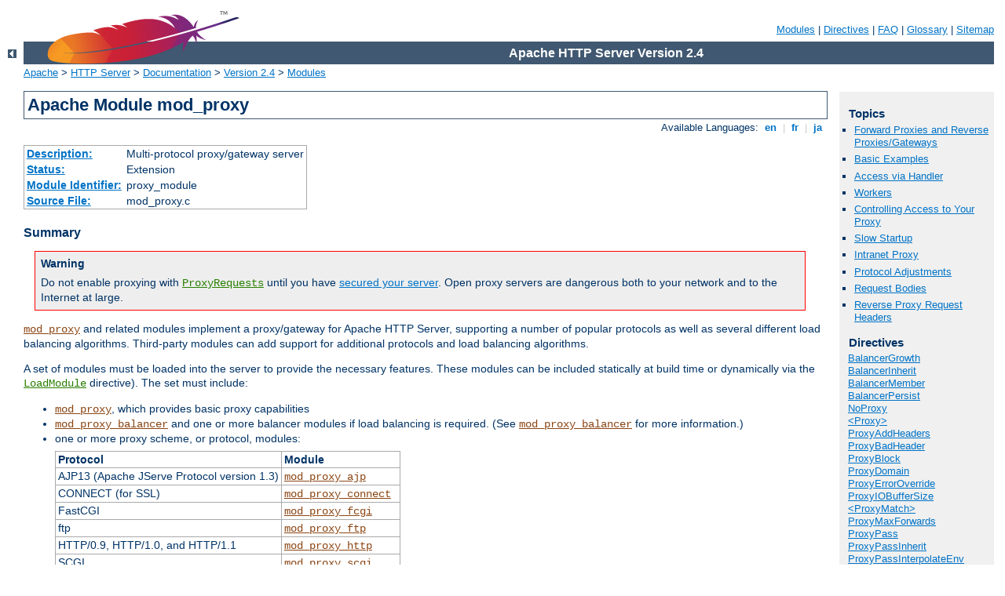

--- FILE ---
content_type: text/html
request_url: http://mvs-frenstat.info/manual/en/mod/mod_proxy.html
body_size: 26681
content:
<?xml version="1.0" encoding="ISO-8859-1"?>
<!DOCTYPE html PUBLIC "-//W3C//DTD XHTML 1.0 Strict//EN" "http://www.w3.org/TR/xhtml1/DTD/xhtml1-strict.dtd">
<html xmlns="http://www.w3.org/1999/xhtml" lang="en" xml:lang="en"><head>
<meta content="text/html; charset=ISO-8859-1" http-equiv="Content-Type" />
<!--
        XXXXXXXXXXXXXXXXXXXXXXXXXXXXXXXXXXXXXXXXXXXXXXXXXXXXXXXXXXXXXXXXX
              This file is generated from xml source: DO NOT EDIT
        XXXXXXXXXXXXXXXXXXXXXXXXXXXXXXXXXXXXXXXXXXXXXXXXXXXXXXXXXXXXXXXXX
      -->
<title>mod_proxy - Apache HTTP Server Version 2.4</title>
<link href="../../style/css/manual.css" rel="stylesheet" media="all" type="text/css" title="Main stylesheet" />
<link href="../../style/css/manual-loose-100pc.css" rel="alternate stylesheet" media="all" type="text/css" title="No Sidebar - Default font size" />
<link href="../../style/css/manual-print.css" rel="stylesheet" media="print" type="text/css" /><link rel="stylesheet" type="text/css" href="../../style/css/prettify.css" />
<script src="../../style/scripts/prettify.min.js" type="text/javascript">
</script>

<link href="../../images/favicon.ico" rel="shortcut icon" /></head>
<body>
<div id="page-header">
<p class="menu"><a href="../mod/index.html">Modules</a> | <a href="../mod/directives.html">Directives</a> | <a href="http://wiki.apache.org/httpd/FAQ">FAQ</a> | <a href="../glossary.html">Glossary</a> | <a href="../sitemap.html">Sitemap</a></p>
<p class="apache">Apache HTTP Server Version 2.4</p>
<img alt="" src="../../images/feather.png" /></div>
<div class="up"><a href="./index.html"><img title="&lt;-" alt="&lt;-" src="../../images/left.gif" /></a></div>
<div id="path">
<a href="http://www.apache.org/">Apache</a> &gt; <a href="http://httpd.apache.org/">HTTP Server</a> &gt; <a href="http://httpd.apache.org/docs/">Documentation</a> &gt; <a href="../index.html">Version 2.4</a> &gt; <a href="./index.html">Modules</a></div>
<div id="page-content">
<div id="preamble"><h1>Apache Module mod_proxy</h1>
<div class="toplang">
<p><span>Available Languages: </span><a href="../../en/mod/mod_proxy.html" title="English">&nbsp;en&nbsp;</a> |
<a href="../../fr/mod/mod_proxy.html" hreflang="fr" rel="alternate" title="Français">&nbsp;fr&nbsp;</a> |
<a href="../../ja/mod/mod_proxy.html" hreflang="ja" rel="alternate" title="Japanese">&nbsp;ja&nbsp;</a></p>
</div>
<table class="module"><tr><th><a href="module-dict.html#Description">Description:</a></th><td>Multi-protocol proxy/gateway server</td></tr>
<tr><th><a href="module-dict.html#Status">Status:</a></th><td>Extension</td></tr>
<tr><th><a href="module-dict.html#ModuleIdentifier">Module Identifier:</a></th><td>proxy_module</td></tr>
<tr><th><a href="module-dict.html#SourceFile">Source File:</a></th><td>mod_proxy.c</td></tr></table>
<h3>Summary</h3>

    <div class="warning"><h3>Warning</h3>
      <p>Do not enable proxying with <code class="directive"><a href="#proxyrequests">ProxyRequests</a></code> until you have <a href="#access">secured your server</a>. Open proxy servers are dangerous both to your
      network and to the Internet at large.</p>
    </div>

    <p><code class="module"><a href="../mod/mod_proxy.html">mod_proxy</a></code> and related modules implement a
    proxy/gateway for Apache HTTP Server, supporting a number of popular
    protocols as well as several different load balancing algorithms.
    Third-party modules can add support for additional protocols and
    load balancing algorithms.</p>

    <p>A set of modules must be loaded into the server to provide the
    necessary features.  These modules can be included statically at
    build time or dynamically via the
    <code class="directive"><a href="../mod/mod_so.html#loadmodule">LoadModule</a></code> directive).
    The set must include:</p>

    <ul>
      <li><code class="module"><a href="../mod/mod_proxy.html">mod_proxy</a></code>, which provides basic proxy
      capabilities</li>

      <li><code class="module"><a href="../mod/mod_proxy_balancer.html">mod_proxy_balancer</a></code> and one or more
      balancer modules if load balancing is required.  (See
      <code class="module"><a href="../mod/mod_proxy_balancer.html">mod_proxy_balancer</a></code> for more information.)</li>

      <li>one or more proxy scheme, or protocol, modules:

        <table class="bordered">
        <tr><th>Protocol</th><th>Module</th></tr>
        <tr><td>AJP13 (Apache JServe Protocol version
          1.3)</td><td><code class="module"><a href="../mod/mod_proxy_ajp.html">mod_proxy_ajp</a></code></td></tr>
        <tr><td>CONNECT (for
          SSL)</td><td><code class="module"><a href="../mod/mod_proxy_connect.html">mod_proxy_connect</a></code></td></tr>
        <tr><td>FastCGI</td><td><code class="module"><a href="../mod/mod_proxy_fcgi.html">mod_proxy_fcgi</a></code></td></tr>
        <tr><td>ftp</td><td><code class="module"><a href="../mod/mod_proxy_ftp.html">mod_proxy_ftp</a></code></td></tr>
        <tr><td>HTTP/0.9, HTTP/1.0, and
          HTTP/1.1</td><td><code class="module"><a href="../mod/mod_proxy_http.html">mod_proxy_http</a></code></td></tr>
        <tr><td>SCGI</td><td><code class="module"><a href="../mod/mod_proxy_scgi.html">mod_proxy_scgi</a></code></td></tr>
        <tr><td>WS and WSS (Web-sockets)</td><td><code class="module"><a href="../mod/mod_proxy_wstunnel.html">mod_proxy_wstunnel</a></code></td></tr>
        </table>
      </li>
    </ul>

    <p>In addition, extended features are provided by other modules.
    Caching is provided by <code class="module"><a href="../mod/mod_cache.html">mod_cache</a></code> and related
    modules.  The ability to contact remote servers using the SSL/TLS
    protocol is provided by the <code>SSLProxy*</code> directives of
    <code class="module"><a href="../mod/mod_ssl.html">mod_ssl</a></code>.  These additional modules will need
    to be loaded and configured to take advantage of these features.</p>
</div>
<div id="quickview"><h3>Topics</h3>
<ul id="topics">
<li><img alt="" src="../../images/down.gif" /> <a href="#forwardreverse">Forward Proxies and Reverse
       Proxies/Gateways</a></li>
<li><img alt="" src="../../images/down.gif" /> <a href="#examples">Basic Examples</a></li>
<li><img alt="" src="../../images/down.gif" /> <a href="#handler">Access via Handler</a></li>
<li><img alt="" src="../../images/down.gif" /> <a href="#workers">Workers</a></li>
<li><img alt="" src="../../images/down.gif" /> <a href="#access">Controlling Access to Your Proxy</a></li>
<li><img alt="" src="../../images/down.gif" /> <a href="#startup">Slow Startup</a></li>
<li><img alt="" src="../../images/down.gif" /> <a href="#intranet">Intranet Proxy</a></li>
<li><img alt="" src="../../images/down.gif" /> <a href="#envsettings">Protocol Adjustments</a></li>
<li><img alt="" src="../../images/down.gif" /> <a href="#request-bodies">Request Bodies</a></li>
<li><img alt="" src="../../images/down.gif" /> <a href="#x-headers">Reverse Proxy Request Headers</a></li>
</ul><h3 class="directives">Directives</h3>
<ul id="toc">
<li><img alt="" src="../../images/down.gif" /> <a href="#balancergrowth">BalancerGrowth</a></li>
<li><img alt="" src="../../images/down.gif" /> <a href="#balancerinherit">BalancerInherit</a></li>
<li><img alt="" src="../../images/down.gif" /> <a href="#balancermember">BalancerMember</a></li>
<li><img alt="" src="../../images/down.gif" /> <a href="#balancerpersist">BalancerPersist</a></li>
<li><img alt="" src="../../images/down.gif" /> <a href="#noproxy">NoProxy</a></li>
<li><img alt="" src="../../images/down.gif" /> <a href="#proxy">&lt;Proxy&gt;</a></li>
<li><img alt="" src="../../images/down.gif" /> <a href="#proxyaddheaders">ProxyAddHeaders</a></li>
<li><img alt="" src="../../images/down.gif" /> <a href="#proxybadheader">ProxyBadHeader</a></li>
<li><img alt="" src="../../images/down.gif" /> <a href="#proxyblock">ProxyBlock</a></li>
<li><img alt="" src="../../images/down.gif" /> <a href="#proxydomain">ProxyDomain</a></li>
<li><img alt="" src="../../images/down.gif" /> <a href="#proxyerroroverride">ProxyErrorOverride</a></li>
<li><img alt="" src="../../images/down.gif" /> <a href="#proxyiobuffersize">ProxyIOBufferSize</a></li>
<li><img alt="" src="../../images/down.gif" /> <a href="#proxymatch">&lt;ProxyMatch&gt;</a></li>
<li><img alt="" src="../../images/down.gif" /> <a href="#proxymaxforwards">ProxyMaxForwards</a></li>
<li><img alt="" src="../../images/down.gif" /> <a href="#proxypass">ProxyPass</a></li>
<li><img alt="" src="../../images/down.gif" /> <a href="#proxypassinherit">ProxyPassInherit</a></li>
<li><img alt="" src="../../images/down.gif" /> <a href="#proxypassinterpolateenv">ProxyPassInterpolateEnv</a></li>
<li><img alt="" src="../../images/down.gif" /> <a href="#proxypassmatch">ProxyPassMatch</a></li>
<li><img alt="" src="../../images/down.gif" /> <a href="#proxypassreverse">ProxyPassReverse</a></li>
<li><img alt="" src="../../images/down.gif" /> <a href="#proxypassreversecookiedomain">ProxyPassReverseCookieDomain</a></li>
<li><img alt="" src="../../images/down.gif" /> <a href="#proxypassreversecookiepath">ProxyPassReverseCookiePath</a></li>
<li><img alt="" src="../../images/down.gif" /> <a href="#proxypreservehost">ProxyPreserveHost</a></li>
<li><img alt="" src="../../images/down.gif" /> <a href="#proxyreceivebuffersize">ProxyReceiveBufferSize</a></li>
<li><img alt="" src="../../images/down.gif" /> <a href="#proxyremote">ProxyRemote</a></li>
<li><img alt="" src="../../images/down.gif" /> <a href="#proxyremotematch">ProxyRemoteMatch</a></li>
<li><img alt="" src="../../images/down.gif" /> <a href="#proxyrequests">ProxyRequests</a></li>
<li><img alt="" src="../../images/down.gif" /> <a href="#proxyset">ProxySet</a></li>
<li><img alt="" src="../../images/down.gif" /> <a href="#proxysourceaddress">ProxySourceAddress</a></li>
<li><img alt="" src="../../images/down.gif" /> <a href="#proxystatus">ProxyStatus</a></li>
<li><img alt="" src="../../images/down.gif" /> <a href="#proxytimeout">ProxyTimeout</a></li>
<li><img alt="" src="../../images/down.gif" /> <a href="#proxyvia">ProxyVia</a></li>
</ul>
<h3>Bugfix checklist</h3><ul class="seealso"><li><a href="https://www.apache.org/dist/httpd/CHANGES_2.4">httpd changelog</a></li><li><a href="https://bz.apache.org/bugzilla/buglist.cgi?bug_status=__open__&amp;list_id=144532&amp;product=Apache%20httpd-2&amp;query_format=specific&amp;order=changeddate%20DESC%2Cpriority%2Cbug_severity&amp;component=mod_proxy">Known issues</a></li><li><a href="https://bz.apache.org/bugzilla/enter_bug.cgi?product=Apache%20httpd-2&amp;component=mod_proxy">Report a bug</a></li></ul><h3>See also</h3>
<ul class="seealso">
<li><code class="module"><a href="../mod/mod_cache.html">mod_cache</a></code></li>
<li><code class="module"><a href="../mod/mod_proxy_ajp.html">mod_proxy_ajp</a></code></li>
<li><code class="module"><a href="../mod/mod_proxy_connect.html">mod_proxy_connect</a></code></li>
<li><code class="module"><a href="../mod/mod_proxy_fcgi.html">mod_proxy_fcgi</a></code></li>
<li><code class="module"><a href="../mod/mod_proxy_ftp.html">mod_proxy_ftp</a></code></li>
<li><code class="module"><a href="../mod/mod_proxy_http.html">mod_proxy_http</a></code></li>
<li><code class="module"><a href="../mod/mod_proxy_scgi.html">mod_proxy_scgi</a></code></li>
<li><code class="module"><a href="../mod/mod_proxy_wstunnel.html">mod_proxy_wstunnel</a></code></li>
<li><code class="module"><a href="../mod/mod_proxy_balancer.html">mod_proxy_balancer</a></code></li>
<li><code class="module"><a href="../mod/mod_ssl.html">mod_ssl</a></code></li>
<li><a href="#comments_section">Comments</a></li></ul></div>
<div class="top"><a href="#page-header"><img alt="top" src="../../images/up.gif" /></a></div>
<div class="section">
<h2><a name="forwardreverse" id="forwardreverse">Forward Proxies and Reverse
       Proxies/Gateways</a></h2>
      <p>Apache HTTP Server can be configured in both a <dfn>forward</dfn> and
      <dfn>reverse</dfn> proxy (also known as <dfn>gateway</dfn>) mode.</p>

      <p>An ordinary <dfn>forward proxy</dfn> is an intermediate
      server that sits between the client and the <em>origin
      server</em>.  In order to get content from the origin server,
      the client sends a request to the proxy naming the origin server
      as the target. The proxy then requests the content from the
      origin server and returns it to the client.  The client must be
      specially configured to use the forward proxy to access other
      sites.</p>

      <p>A typical usage of a forward proxy is to provide Internet
      access to internal clients that are otherwise restricted by a
      firewall.  The forward proxy can also use caching (as provided
      by <code class="module"><a href="../mod/mod_cache.html">mod_cache</a></code>) to reduce network usage.</p>

      <p>The forward proxy is activated using the <code class="directive"><a href="#proxyrequests">ProxyRequests</a></code> directive.  Because
      forward proxies allow clients to access arbitrary sites through
      your server and to hide their true origin, it is essential that
      you <a href="#access">secure your server</a> so that only
      authorized clients can access the proxy before activating a
      forward proxy.</p>

      <p>A <dfn>reverse proxy</dfn> (or <dfn>gateway</dfn>), by
      contrast, appears to the client just like an ordinary web
      server.  No special configuration on the client is necessary.
      The client makes ordinary requests for content in the namespace
      of the reverse proxy.  The reverse proxy then decides where to
      send those requests and returns the content as if it were itself
      the origin.</p>

      <p>A typical usage of a reverse proxy is to provide Internet
      users access to a server that is behind a firewall.  Reverse
      proxies can also be used to balance load among several back-end
      servers or to provide caching for a slower back-end server.
      In addition, reverse proxies can be used simply to bring
      several servers into the same URL space.</p>

      <p>A reverse proxy is activated using the <code class="directive"><a href="#proxypass">ProxyPass</a></code> directive or the
      <code>[P]</code> flag to the <code class="directive"><a href="../mod/mod_rewrite.html#rewriterule">RewriteRule</a></code> directive.  It is
      <strong>not</strong> necessary to turn <code class="directive"><a href="#proxyrequests">ProxyRequests</a></code> on in order to
      configure a reverse proxy.</p>
    </div><div class="top"><a href="#page-header"><img alt="top" src="../../images/up.gif" /></a></div>
<div class="section">
<h2><a name="examples" id="examples">Basic Examples</a></h2>

    <p>The examples below are only a very basic idea to help you
    get started.  Please read the documentation on the individual
    directives.</p>

    <p>In addition, if you wish to have caching enabled, consult
    the documentation from <code class="module"><a href="../mod/mod_cache.html">mod_cache</a></code>.</p>

    <div class="example"><h3>Reverse Proxy</h3><pre class="prettyprint lang-config">ProxyPass "/foo" "http://foo.example.com/bar"
ProxyPassReverse "/foo" "http://foo.example.com/bar"</pre>
</div>

    <div class="example"><h3>Forward Proxy</h3><pre class="prettyprint lang-config">ProxyRequests On
ProxyVia On

&lt;Proxy "*"&gt;
  Require host internal.example.com
&lt;/Proxy&gt;</pre>
</div>
    </div><div class="top"><a href="#page-header"><img alt="top" src="../../images/up.gif" /></a></div>
<div class="section">
<h2><a name="handler" id="handler">Access via Handler</a></h2>

      <p>You can also force a request to be handled as a reverse-proxy
        request, by creating a suitable Handler pass-through. The example
        configuration below will pass all requests for PHP scripts to the
        specified FastCGI server using reverse proxy:
      </p>

      <div class="example"><h3>Reverse Proxy PHP scripts</h3><pre class="prettyprint lang-config">&lt;FilesMatch "\.php$"&gt;
    # Unix sockets require 2.4.7 or later
    SetHandler  "proxy:unix:/path/to/app.sock|fcgi://localhost/"
&lt;/FilesMatch&gt;</pre>
</div>

      <p>This feature is available in Apache HTTP Server 2.4.10 and later.</p>

    </div><div class="top"><a href="#page-header"><img alt="top" src="../../images/up.gif" /></a></div>
<div class="section">
<h2><a name="workers" id="workers">Workers</a></h2>
      <p>The proxy manages the configuration of origin servers and their
      communication parameters in objects called <dfn>workers</dfn>.
      There are two built-in workers: the default forward proxy worker and the
      default reverse proxy worker. Additional workers can be configured
      explicitly.</p>

      <p>The two default workers have a fixed configuration
      and will be used if no other worker matches the request.
      They do not use HTTP Keep-Alive or connection pooling.
      The TCP connections to the origin server will instead be
      opened and closed for each request.</p>

      <p>Explicitly configured workers are identified by their URL.
      They are usually created and configured using
      <code class="directive"><a href="#proxypass">ProxyPass</a></code> or
      <code class="directive"><a href="#proxypassmatch">ProxyPassMatch</a></code> when used
      for a reverse proxy:</p>

      <pre class="prettyprint lang-config">ProxyPass "/example" "http://backend.example.com" connectiontimeout=5 timeout=30</pre>


      <p>This will create a worker associated with the origin server URL
      <code>http://backend.example.com</code> that will use the given timeout
      values. When used in a forward proxy, workers are usually defined
      via the <code class="directive"><a href="#proxyset">ProxySet</a></code> directive:</p>

      <pre class="prettyprint lang-config">ProxySet "http://backend.example.com" connectiontimeout=5 timeout=30</pre>


      <p>or alternatively using <code class="directive"><a href="#proxy">Proxy</a></code>
      and <code class="directive"><a href="#proxyset">ProxySet</a></code>:</p>

      <pre class="prettyprint lang-config">&lt;Proxy "http://backend.example.com"&gt;
  ProxySet connectiontimeout=5 timeout=30
&lt;/Proxy&gt;</pre>


      <p>Using explicitly configured workers in the forward mode is
      not very common, because forward proxies usually communicate with many
      different origin servers. Creating explicit workers for some of the
      origin servers can still be useful if they are used very often.
      Explicitly configured workers have no concept of forward or reverse
      proxying by themselves. They encapsulate a common concept of
      communication with origin servers. A worker created by
      <code class="directive"><a href="#proxypass">ProxyPass</a></code> for use in a
      reverse proxy will also be used for forward proxy requests whenever
      the URL to the origin server matches the worker URL, and vice versa.</p>

      <p>The URL identifying a direct worker is the URL of its
      origin server including any path components given:</p>

     <pre class="prettyprint lang-config">ProxyPass "/examples" "http://backend.example.com/examples"
ProxyPass "/docs" "http://backend.example.com/docs"</pre>


      <p>This example defines two different workers, each using a separate
      connection pool and configuration.</p>

      <div class="warning"><h3>Worker Sharing</h3>
        <p>Worker sharing happens if the worker URLs overlap, which occurs when
        the URL of some worker is a leading substring of the URL of another
        worker defined later in the configuration file. In the following example</p>

        <pre class="prettyprint lang-config">ProxyPass "/apps" "http://backend.example.com/" timeout=60
ProxyPass "/examples" "http://backend.example.com/examples" timeout=10</pre>


        <p>the second worker isn't actually created. Instead the first
        worker is used. The benefit is, that there is only one connection pool,
        so connections are more often reused. Note that all configuration attributes
        given explicitly for the later worker will be ignored. This will be logged
        as a warning. In the above example, the resulting timeout value
        for the URL <code>/examples</code> will be <code>60</code> instead
        of <code>10</code>!</p>

        <p>If you want to avoid worker sharing, sort your worker definitions
        by URL length, starting with the longest worker URLs. If you want to maximize
        worker sharing, use the reverse sort order. See also the related warning about
        ordering <code class="directive"><a href="#proxypass">ProxyPass</a></code> directives.</p>

      </div> 

      <p>Explicitly configured workers come in two flavors:
      <dfn>direct workers</dfn> and <dfn>(load) balancer workers</dfn>.
      They support many important configuration attributes which are
      described below in the <code class="directive"><a href="#proxypass">ProxyPass</a></code>
      directive. The same attributes can also be set using
      <code class="directive"><a href="#proxyset">ProxySet</a></code>.</p>

      <p>The set of options available for a direct worker
      depends on the protocol which is specified in the origin server URL.
      Available protocols include <code>ajp</code>, <code>fcgi</code>,
      <code>ftp</code>, <code>http</code> and <code>scgi</code>.</p>

      <p>Balancer workers are virtual workers that use direct workers known
      as their members to actually handle the requests. Each balancer can
      have multiple members. When it handles a request, it chooses a member
      based on the configured load balancing algorithm.</p>

      <p>A balancer worker is created if its worker URL uses
      <code>balancer</code> as the protocol scheme.
      The balancer URL uniquely identifies the balancer worker.
      Members are added to a balancer using
      <code class="directive"><a href="#balancermember">BalancerMember</a></code>.</p>

      <div class="note"><h3>DNS resolution for origin domains</h3>
      <p>DNS resolution happens when the socket to
        the origin domain is created for the first time.
        When connection pooling is used, each backend domain is resolved 
        only once per child process, and reused for all further connections 
        until the child is recycled. This information should to be considered 
        while planning DNS maintenance tasks involving backend domains. 
        Please also check <code class="directive"><a href="#proxypass">ProxyPass</a></code>
        parameters for more details about connection reuse.
        </p>
      </div>

    </div><div class="top"><a href="#page-header"><img alt="top" src="../../images/up.gif" /></a></div>
<div class="section">
<h2><a name="access" id="access">Controlling Access to Your Proxy</a></h2>
      <p>You can control who can access your proxy via the <code class="directive"><a href="#proxy">&lt;Proxy&gt;</a></code> control block as in
      the following example:</p>

      <pre class="prettyprint lang-config">&lt;Proxy "*"&gt;
  Require ip 192.168.0
&lt;/Proxy&gt;</pre>


      <p>For more information on access control directives, see
      <code class="module"><a href="../mod/mod_authz_host.html">mod_authz_host</a></code>.</p>

      <p>Strictly limiting access is essential if you are using a
      forward proxy (using the <code class="directive"><a href="#proxyrequests">ProxyRequests</a></code> directive).
      Otherwise, your server can be used by any client to access
      arbitrary hosts while hiding his or her true identity.  This is
      dangerous both for your network and for the Internet at large.
      When using a reverse proxy (using the <code class="directive"><a href="#proxypass">ProxyPass</a></code> directive with
      <code>ProxyRequests Off</code>), access control is less
      critical because clients can only contact the hosts that you
      have specifically configured.</p>

      <p><strong>See Also</strong> the <a href="mod_proxy_http.html#env">Proxy-Chain-Auth</a> environment variable.</p>

    </div><div class="top"><a href="#page-header"><img alt="top" src="../../images/up.gif" /></a></div>
<div class="section">
<h2><a name="startup" id="startup">Slow Startup</a></h2>
      <p>If you're using the <code class="directive"><a href="#proxyblock">ProxyBlock</a></code> directive, hostnames' IP addresses are looked up
      and cached during startup for later match test. This may take a few
      seconds (or more) depending on the speed with which the hostname lookups
      occur.</p>
    </div><div class="top"><a href="#page-header"><img alt="top" src="../../images/up.gif" /></a></div>
<div class="section">
<h2><a name="intranet" id="intranet">Intranet Proxy</a></h2>
      <p>An Apache httpd proxy server situated in an intranet needs to forward
      external requests through the company's firewall (for this, configure
      the <code class="directive"><a href="#proxyremote">ProxyRemote</a></code> directive
      to forward the respective <var>scheme</var> to the firewall proxy).
      However, when it has to
      access resources within the intranet, it can bypass the firewall when
      accessing hosts. The <code class="directive"><a href="#noproxy">NoProxy</a></code>
      directive is useful for specifying which hosts belong to the intranet and
      should be accessed directly.</p>

      <p>Users within an intranet tend to omit the local domain name from their
      WWW requests, thus requesting "http://somehost/" instead of
      <code>http://somehost.example.com/</code>. Some commercial proxy servers
      let them get away with this and simply serve the request, implying a
      configured local domain. When the <code class="directive"><a href="#proxydomain">ProxyDomain</a></code> directive is used and the server is <a href="#proxyrequests">configured for proxy service</a>, Apache httpd can return
      a redirect response and send the client to the correct, fully qualified,
      server address. This is the preferred method since the user's bookmark
      files will then contain fully qualified hosts.</p>
    </div><div class="top"><a href="#page-header"><img alt="top" src="../../images/up.gif" /></a></div>
<div class="section">
<h2><a name="envsettings" id="envsettings">Protocol Adjustments</a></h2>
      <p>For circumstances where <code class="module"><a href="../mod/mod_proxy.html">mod_proxy</a></code> is sending
      requests to an origin server that doesn't properly implement
      keepalives or HTTP/1.1, there are two <a href="../env.html">environment variables</a> that can force the
      request to use HTTP/1.0 with no keepalive. These are set via the
      <code class="directive"><a href="../mod/mod_env.html#setenv">SetEnv</a></code> directive.</p>

      <p>These are the <code>force-proxy-request-1.0</code> and
      <code>proxy-nokeepalive</code> notes.</p>

      <pre class="prettyprint lang-config">&lt;Location "/buggyappserver/"&gt;
  ProxyPass "http://buggyappserver:7001/foo/"
  SetEnv force-proxy-request-1.0 1
  SetEnv proxy-nokeepalive 1
&lt;/Location&gt;</pre>


    </div><div class="top"><a href="#page-header"><img alt="top" src="../../images/up.gif" /></a></div>
<div class="section">
<h2><a name="request-bodies" id="request-bodies">Request Bodies</a></h2>

    <p>Some request methods such as POST include a request body.
    The HTTP protocol requires that requests which include a body
    either use chunked transfer encoding or send a
    <code>Content-Length</code> request header.  When passing these
    requests on to the origin server, <code class="module"><a href="../mod/mod_proxy_http.html">mod_proxy_http</a></code>
    will always attempt to send the <code>Content-Length</code>.  But
    if the body is large and the original request used chunked
    encoding, then chunked encoding may also be used in the upstream
    request.  You can control this selection using <a href="../env.html">environment variables</a>.  Setting
    <code>proxy-sendcl</code> ensures maximum compatibility with
    upstream servers by always sending the
    <code>Content-Length</code>, while setting
    <code>proxy-sendchunked</code> minimizes resource usage by using
    chunked encoding.</p>

    <p>Under some circumstances, the server must spool request bodies
    to disk to satisfy the requested handling of request bodies.  For
    example, this spooling will occur if the original body was sent with
    chunked encoding (and is large), but the administrator has
    asked for backend requests to be sent with Content-Length or as HTTP/1.0.
    This spooling can also occur if the request body already has a
    Content-Length header, but the server is configured to filter incoming
    request bodies.</p>

    <p><code class="directive"><a href="../mod/core.html#limitrequestbody">LimitRequestBody</a></code> only applies to
    request bodies that the server will spool to disk</p>

    </div><div class="top"><a href="#page-header"><img alt="top" src="../../images/up.gif" /></a></div>
<div class="section">
<h2><a name="x-headers" id="x-headers">Reverse Proxy Request Headers</a></h2>

    <p>When acting in a reverse-proxy mode (using the <code class="directive"><a href="#proxypass">ProxyPass</a></code> directive, for example),
    <code class="module"><a href="../mod/mod_proxy_http.html">mod_proxy_http</a></code> adds several request headers in
    order to pass information to the origin server. These headers
    are:</p>

    <dl>
      <dt><code>X-Forwarded-For</code></dt>
      <dd>The IP address of the client.</dd>
      <dt><code>X-Forwarded-Host</code></dt>
      <dd>The original host requested by the client in the <code>Host</code>
       HTTP request header.</dd>
      <dt><code>X-Forwarded-Server</code></dt>
      <dd>The hostname of the proxy server.</dd>
    </dl>

    <p>Be careful when using these headers on the origin server, since
    they will contain more than one (comma-separated) value if the
    original request already contained one of these headers. For
    example, you can use <code>%{X-Forwarded-For}i</code> in the log
    format string of the origin server to log the original clients IP
    address, but you may get more than one address if the request
    passes through several proxies.</p>

    <p>See also the <code class="directive"><a href="#proxypreservehost">ProxyPreserveHost</a></code> and <code class="directive"><a href="#proxyvia">ProxyVia</a></code> directives, which control
    other request headers.</p>

    <p>Note:  If you need to specify custom request headers to be
    added to the forwarded request, use the 
    <code class="directive"><a href="../mod/mod_headers.html#requestheader">RequestHeader</a></code>
    directive.</p>

   </div>
<div class="top"><a href="#page-header"><img alt="top" src="../../images/up.gif" /></a></div>
<div class="directive-section"><h2><a name="BalancerGrowth" id="BalancerGrowth">BalancerGrowth</a> <a name="balancergrowth" id="balancergrowth">Directive</a></h2>
<table class="directive">
<tr><th><a href="directive-dict.html#Description">Description:</a></th><td>Number of additional Balancers that can be added Post-configuration</td></tr>
<tr><th><a href="directive-dict.html#Syntax">Syntax:</a></th><td><code>BalancerGrowth <var>#</var></code></td></tr>
<tr><th><a href="directive-dict.html#Default">Default:</a></th><td><code>BalancerGrowth 5</code></td></tr>
<tr><th><a href="directive-dict.html#Context">Context:</a></th><td>server config, virtual host</td></tr>
<tr><th><a href="directive-dict.html#Status">Status:</a></th><td>Extension</td></tr>
<tr><th><a href="directive-dict.html#Module">Module:</a></th><td>mod_proxy</td></tr>
<tr><th><a href="directive-dict.html#Compatibility">Compatibility:</a></th><td>BalancerGrowth is only available in Apache HTTP Server 2.3.13
  and later.</td></tr>
</table>
    <p>This directive allows for growth potential in the number of
    Balancers available for a virtualhost in addition to the
    number pre-configured. It only takes effect if there is at
    least one pre-configured Balancer.</p>

</div>
<div class="top"><a href="#page-header"><img alt="top" src="../../images/up.gif" /></a></div>
<div class="directive-section"><h2><a name="BalancerInherit" id="BalancerInherit">BalancerInherit</a> <a name="balancerinherit" id="balancerinherit">Directive</a></h2>
<table class="directive">
<tr><th><a href="directive-dict.html#Description">Description:</a></th><td>Inherit ProxyPassed Balancers/Workers from the main server</td></tr>
<tr><th><a href="directive-dict.html#Syntax">Syntax:</a></th><td><code>BalancerInherit On|Off</code></td></tr>
<tr><th><a href="directive-dict.html#Default">Default:</a></th><td><code>BalancerInherit On</code></td></tr>
<tr><th><a href="directive-dict.html#Context">Context:</a></th><td>server config, virtual host</td></tr>
<tr><th><a href="directive-dict.html#Status">Status:</a></th><td>Extension</td></tr>
<tr><th><a href="directive-dict.html#Module">Module:</a></th><td>mod_proxy</td></tr>
<tr><th><a href="directive-dict.html#Compatibility">Compatibility:</a></th><td>BalancerInherit is only available in Apache HTTP Server 2.4.5 and later.</td></tr>
</table>
        <p>This directive will cause the current server/vhost to "inherit" ProxyPass
            Balancers and Workers defined in the main server. This can cause issues and
            inconsistent behavior if using the Balancer Manager and so should be disabled
            if using that feature.</p>
        <p>The setting in the global server defines the default for all vhosts.</p>
    
</div>
<div class="top"><a href="#page-header"><img alt="top" src="../../images/up.gif" /></a></div>
<div class="directive-section"><h2><a name="BalancerMember" id="BalancerMember">BalancerMember</a> <a name="balancermember" id="balancermember">Directive</a></h2>
<table class="directive">
<tr><th><a href="directive-dict.html#Description">Description:</a></th><td>Add a member to a load balancing group</td></tr>
<tr><th><a href="directive-dict.html#Syntax">Syntax:</a></th><td><code>BalancerMember [<var>balancerurl</var>] <var>url</var> [<var>key=value [key=value ...]]</var></code></td></tr>
<tr><th><a href="directive-dict.html#Context">Context:</a></th><td>directory</td></tr>
<tr><th><a href="directive-dict.html#Status">Status:</a></th><td>Extension</td></tr>
<tr><th><a href="directive-dict.html#Module">Module:</a></th><td>mod_proxy</td></tr>
<tr><th><a href="directive-dict.html#Compatibility">Compatibility:</a></th><td>BalancerMember is only available in Apache HTTP Server 2.2
        and later.</td></tr>
</table>
        <p>This directive adds a member to a load balancing group. It can be used
            within a <code>&lt;Proxy <var>balancer://</var>...&gt;</code> container
            directive and can take any of the key value pair parameters available to
            <code class="directive"><a href="#proxypass">ProxyPass</a></code> directives.</p>
        <p>One additional parameter is available only to <code class="directive">BalancerMember</code> directives:
            <var>loadfactor</var>. This is the member load factor - a number between 1
            (default) and 100, which defines the weighted load to be applied to the
            member in question.</p>
        <p>The <var>balancerurl</var> is only needed when not within a
            <code>&lt;Proxy <var>balancer://</var>...&gt;</code>
            container directive. It corresponds to the url of a balancer defined in
            <code class="directive"><a href="#proxypass">ProxyPass</a></code> directive.</p>
        <p>The path component of the balancer URL in any
            <code>&lt;Proxy <var>balancer://</var>...&gt;</code> container directive
            is ignored.</p>
        <p>Trailing slashes should typically be removed from the URL of a
            <code class="directive">BalancerMember</code>.</p>
    
</div>
<div class="top"><a href="#page-header"><img alt="top" src="../../images/up.gif" /></a></div>
<div class="directive-section"><h2><a name="BalancerPersist" id="BalancerPersist">BalancerPersist</a> <a name="balancerpersist" id="balancerpersist">Directive</a></h2>
<table class="directive">
<tr><th><a href="directive-dict.html#Description">Description:</a></th><td>Attempt to persist changes made by the Balancer Manager across restarts.</td></tr>
<tr><th><a href="directive-dict.html#Syntax">Syntax:</a></th><td><code>BalancerPersist On|Off</code></td></tr>
<tr><th><a href="directive-dict.html#Default">Default:</a></th><td><code>BalancerPersist Off</code></td></tr>
<tr><th><a href="directive-dict.html#Context">Context:</a></th><td>server config, virtual host</td></tr>
<tr><th><a href="directive-dict.html#Status">Status:</a></th><td>Extension</td></tr>
<tr><th><a href="directive-dict.html#Module">Module:</a></th><td>mod_proxy</td></tr>
<tr><th><a href="directive-dict.html#Compatibility">Compatibility:</a></th><td>BalancerPersist is only available in Apache HTTP Server 2.4.4 and later.</td></tr>
</table>
        <p>This directive will cause the shared memory storage associated
        with the balancers and balancer members to be persisted across
        restarts. This allows these local changes to not be lost during the
        normal restart/graceful state transitions.</p>
    
</div>
<div class="top"><a href="#page-header"><img alt="top" src="../../images/up.gif" /></a></div>
<div class="directive-section"><h2><a name="NoProxy" id="NoProxy">NoProxy</a> <a name="noproxy" id="noproxy">Directive</a></h2>
<table class="directive">
<tr><th><a href="directive-dict.html#Description">Description:</a></th><td>Hosts, domains, or networks that will be connected to
directly</td></tr>
<tr><th><a href="directive-dict.html#Syntax">Syntax:</a></th><td><code>NoProxy <var>host</var> [<var>host</var>] ...</code></td></tr>
<tr><th><a href="directive-dict.html#Context">Context:</a></th><td>server config, virtual host</td></tr>
<tr><th><a href="directive-dict.html#Status">Status:</a></th><td>Extension</td></tr>
<tr><th><a href="directive-dict.html#Module">Module:</a></th><td>mod_proxy</td></tr>
</table>
    <p>This directive is only useful for Apache httpd proxy servers within
    intranets.  The <code class="directive">NoProxy</code> directive specifies a
    list of subnets, IP addresses, hosts and/or domains, separated by
    spaces. A request to a host which matches one or more of these is
    always served directly, without forwarding to the configured
    <code class="directive"><a href="#proxyremote">ProxyRemote</a></code> proxy server(s).</p>

    <div class="example"><h3>Example</h3><pre class="prettyprint lang-config">ProxyRemote  "*"  "http://firewall.example.com:81"
NoProxy         ".example.com" "192.168.112.0/21"</pre>
</div>

    <p>The <var>host</var> arguments to the <code class="directive">NoProxy</code>
    directive are one of the following type list:</p>

    <dl>
    
    <dt><var><a name="domain" id="domain">Domain</a></var></dt>
    <dd>
    <p>A <dfn>Domain</dfn> is a partially qualified DNS domain name, preceded
    by a period. It represents a list of hosts which logically belong to the
    same DNS domain or zone (<em>i.e.</em>, the suffixes of the hostnames are
    all ending in <var>Domain</var>).</p>

    <div class="example"><h3>Examples</h3><p><code>
      .com .example.org.
    </code></p></div>

    <p>To distinguish <var>Domain</var>s from <var><a href="#hostname">Hostname</a></var>s (both syntactically and semantically; a DNS domain can
    have a DNS A record, too!), <var>Domain</var>s are always written with a
    leading period.</p>

    <div class="note"><h3>Note</h3>
      <p>Domain name comparisons are done without regard to the case, and
      <var>Domain</var>s are always assumed to be anchored in the root of the
      DNS tree; therefore, the two domains <code>.ExAmple.com</code> and
      <code>.example.com.</code> (note the trailing period) are considered
      equal. Since a domain comparison does not involve a DNS lookup, it is much
      more efficient than subnet comparison.</p>
    </div></dd>

    
    <dt><var><a name="subnet" id="subnet">SubNet</a></var></dt>
    <dd>
    <p>A <dfn>SubNet</dfn> is a partially qualified internet address in
    numeric (dotted quad) form, optionally followed by a slash and the netmask,
    specified as the number of significant bits in the <var>SubNet</var>. It is
    used to represent a subnet of hosts which can be reached over a common
    network interface. In the absence of the explicit net mask it is assumed
    that omitted (or zero valued) trailing digits specify the mask. (In this
    case, the netmask can only be multiples of 8 bits wide.) Examples:</p>

    <dl>
    <dt><code>192.168</code> or <code>192.168.0.0</code></dt>
    <dd>the subnet 192.168.0.0 with an implied netmask of 16 valid bits
    (sometimes used in the netmask form <code>255.255.0.0</code>)</dd>
    <dt><code>192.168.112.0/21</code></dt>
    <dd>the subnet <code>192.168.112.0/21</code> with a netmask of 21
    valid bits (also used in the form <code>255.255.248.0</code>)</dd>
    </dl>

    <p>As a degenerate case, a <em>SubNet</em> with 32 valid bits is the
    equivalent to an <var><a href="#ipaddr">IPAddr</a></var>, while a <var>SubNet</var> with zero
    valid bits (<em>e.g.</em>, 0.0.0.0/0) is the same as the constant
    <var>_Default_</var>, matching any IP address.</p></dd>

    
    <dt><var><a name="ipaddr" id="ipaddr">IPAddr</a></var></dt>
    <dd>
    <p>A <dfn>IPAddr</dfn> represents a fully qualified internet address in
    numeric (dotted quad) form. Usually, this address represents a host, but
    there need not necessarily be a DNS domain name connected with the
    address.</p>
    <div class="example"><h3>Example</h3><p><code>
      192.168.123.7
    </code></p></div>

    <div class="note"><h3>Note</h3>
      <p>An <var>IPAddr</var> does not need to be resolved by the DNS system, so
      it can result in more effective apache performance.</p>
    </div></dd>

    
    <dt><var><a name="hostname" id="hostname">Hostname</a></var></dt>
    <dd>
    <p>A <dfn>Hostname</dfn> is a fully qualified DNS domain name which can
    be resolved to one or more <var><a href="#ipaddr">IPAddrs</a></var> via the
    DNS domain name service. It represents a logical host (in contrast to
    <var><a href="#domain">Domain</a></var>s, see above) and must be resolvable
    to at least one <var><a href="#ipaddr">IPAddr</a></var> (or often to a list
    of hosts with different <var><a href="#ipaddr">IPAddr</a></var>s).</p>

    <div class="example"><h3>Examples</h3><p><code>
      prep.ai.example.edu<br />
      www.example.org
    </code></p></div>

    <div class="note"><h3>Note</h3>
      <p>In many situations, it is more effective to specify an <var><a href="#ipaddr">IPAddr</a></var> in place of a <var>Hostname</var> since a
      DNS lookup can be avoided. Name resolution in Apache httpd can take a remarkable
      deal of time when the connection to the name server uses a slow PPP
      link.</p>
      <p><var>Hostname</var> comparisons are done without regard to the case,
      and <var>Hostname</var>s are always assumed to be anchored in the root
      of the DNS tree; therefore, the two hosts <code>WWW.ExAmple.com</code>
      and <code>www.example.com.</code> (note the trailing period) are
      considered equal.</p>
     </div></dd>
    </dl>

<h3>See also</h3>
<ul>
<li><a href="../dns-caveats.html">DNS Issues</a></li>
</ul>
</div>
<div class="top"><a href="#page-header"><img alt="top" src="../../images/up.gif" /></a></div>
<div class="directive-section"><h2><a name="Proxy" id="Proxy">&lt;Proxy&gt;</a> <a name="proxy" id="proxy">Directive</a></h2>
<table class="directive">
<tr><th><a href="directive-dict.html#Description">Description:</a></th><td>Container for directives applied to proxied resources</td></tr>
<tr><th><a href="directive-dict.html#Syntax">Syntax:</a></th><td><code>&lt;Proxy <var>wildcard-url</var>&gt; ...&lt;/Proxy&gt;</code></td></tr>
<tr><th><a href="directive-dict.html#Context">Context:</a></th><td>server config, virtual host</td></tr>
<tr><th><a href="directive-dict.html#Status">Status:</a></th><td>Extension</td></tr>
<tr><th><a href="directive-dict.html#Module">Module:</a></th><td>mod_proxy</td></tr>
</table>
    <p>Directives placed in <code class="directive">&lt;Proxy&gt;</code>
    sections apply only to matching proxied content.  Shell-style wildcards are
    allowed.</p>

    <p>For example, the following will allow only hosts in
    <code>yournetwork.example.com</code> to access content via your proxy
    server:</p>

    <pre class="prettyprint lang-config">&lt;Proxy "*"&gt;
  Require host yournetwork.example.com
&lt;/Proxy&gt;</pre>


    <p>The following example will process all files in the <code>foo</code>
    directory of <code>example.com</code> through the <code>INCLUDES</code>
    filter when they are sent through the proxy server:</p>

   <pre class="prettyprint lang-config">&lt;Proxy "http://example.com/foo/*"&gt;
  SetOutputFilter INCLUDES
&lt;/Proxy&gt;</pre>


    <div class="note"><h3>Differences from the Location configuration section</h3>
      <p>A backend URL matches the configuration section if it begins with the 
      the <var>wildcard-url</var> string, even if the last path segment in the
      directive only matches a prefix of the backend URL.  For example, 
      &lt;Proxy "http://example.com/foo"&gt; matches all of 
      http://example.com/foo, http://example.com/foo/bar, and 
      http://example.com/foobar.  The matching of the final URL differs
      from the behavior of the <code class="directive"><a href="../mod/core.html#location">&lt;Location&gt;</a></code> section, which for purposes of this note 
      treats the final path component as if it ended in a slash.</p>
      <p>For more control over the matching, see <code class="directive">&lt;ProxyMatch&gt;</code>.</p>
    </div>


<h3>See also</h3>
<ul>
<li><code class="directive"><a href="#proxymatch">&lt;ProxyMatch&gt;</a></code></li>
</ul>
</div>
<div class="top"><a href="#page-header"><img alt="top" src="../../images/up.gif" /></a></div>
<div class="directive-section"><h2><a name="ProxyAddHeaders" id="ProxyAddHeaders">ProxyAddHeaders</a> <a name="proxyaddheaders" id="proxyaddheaders">Directive</a></h2>
<table class="directive">
<tr><th><a href="directive-dict.html#Description">Description:</a></th><td>Add proxy information in X-Forwarded-* headers</td></tr>
<tr><th><a href="directive-dict.html#Syntax">Syntax:</a></th><td><code>ProxyAddHeaders Off|On</code></td></tr>
<tr><th><a href="directive-dict.html#Default">Default:</a></th><td><code>ProxyAddHeaders On</code></td></tr>
<tr><th><a href="directive-dict.html#Context">Context:</a></th><td>server config, virtual host, directory</td></tr>
<tr><th><a href="directive-dict.html#Status">Status:</a></th><td>Extension</td></tr>
<tr><th><a href="directive-dict.html#Module">Module:</a></th><td>mod_proxy</td></tr>
<tr><th><a href="directive-dict.html#Compatibility">Compatibility:</a></th><td>Available in version 2.3.10 and later</td></tr>
</table>
    <p>This directive determines whether or not proxy related information should be passed to the
    backend server through X-Forwarded-For, X-Forwarded-Host and X-Forwarded-Server HTTP headers.</p>
    <div class="note"><h3>Effectiveness</h3>
     <p>This option is of use only for HTTP proxying, as handled by <code class="module"><a href="../mod/mod_proxy_http.html">mod_proxy_http</a></code>.</p>
    </div>

</div>
<div class="top"><a href="#page-header"><img alt="top" src="../../images/up.gif" /></a></div>
<div class="directive-section"><h2><a name="ProxyBadHeader" id="ProxyBadHeader">ProxyBadHeader</a> <a name="proxybadheader" id="proxybadheader">Directive</a></h2>
<table class="directive">
<tr><th><a href="directive-dict.html#Description">Description:</a></th><td>Determines how to handle bad header lines in a
response</td></tr>
<tr><th><a href="directive-dict.html#Syntax">Syntax:</a></th><td><code>ProxyBadHeader IsError|Ignore|StartBody</code></td></tr>
<tr><th><a href="directive-dict.html#Default">Default:</a></th><td><code>ProxyBadHeader IsError</code></td></tr>
<tr><th><a href="directive-dict.html#Context">Context:</a></th><td>server config, virtual host</td></tr>
<tr><th><a href="directive-dict.html#Status">Status:</a></th><td>Extension</td></tr>
<tr><th><a href="directive-dict.html#Module">Module:</a></th><td>mod_proxy</td></tr>
</table>
    <p>The <code class="directive">ProxyBadHeader</code> directive determines the
    behavior of <code class="module"><a href="../mod/mod_proxy.html">mod_proxy</a></code> if it receives syntactically invalid
    response header lines (<em>i.e.</em> containing no colon) from the origin
    server. The following arguments are possible:</p>

    <dl>
    <dt><code>IsError</code></dt>
    <dd>Abort the request and end up with a 502 (Bad Gateway) response. This is
    the default behavior.</dd>

    <dt><code>Ignore</code></dt>
    <dd>Treat bad header lines as if they weren't sent.</dd>

    <dt><code>StartBody</code></dt>
    <dd>When receiving the first bad header line, finish reading the headers and
    treat the remainder as body. This helps to work around buggy backend servers
    which forget to insert an empty line between the headers and the body.</dd>
    </dl>

</div>
<div class="top"><a href="#page-header"><img alt="top" src="../../images/up.gif" /></a></div>
<div class="directive-section"><h2><a name="ProxyBlock" id="ProxyBlock">ProxyBlock</a> <a name="proxyblock" id="proxyblock">Directive</a></h2>
<table class="directive">
<tr><th><a href="directive-dict.html#Description">Description:</a></th><td>Words, hosts, or domains that are banned from being
proxied</td></tr>
<tr><th><a href="directive-dict.html#Syntax">Syntax:</a></th><td><code>ProxyBlock *|<var>word</var>|<var>host</var>|<var>domain</var>
[<var>word</var>|<var>host</var>|<var>domain</var>] ...</code></td></tr>
<tr><th><a href="directive-dict.html#Context">Context:</a></th><td>server config, virtual host</td></tr>
<tr><th><a href="directive-dict.html#Status">Status:</a></th><td>Extension</td></tr>
<tr><th><a href="directive-dict.html#Module">Module:</a></th><td>mod_proxy</td></tr>
</table>
    <p>The <code class="directive">ProxyBlock</code> directive specifies a list of
    words, hosts and/or domains, separated by spaces.  HTTP, HTTPS, and
    FTP document requests to sites whose names contain matched words,
    hosts or domains are <em>blocked</em> by the proxy server. The proxy
    module will also attempt to determine IP addresses of list items which
    may be hostnames during startup, and cache them for match test as
    well. That may slow down the startup time of the server.</p>

    <div class="example"><h3>Example</h3><pre class="prettyprint lang-config">ProxyBlock "news.example.com" "auctions.example.com" "friends.example.com"</pre>
</div>

    <p>Note that <code>example</code> would also be sufficient to match any
    of these sites.</p>

    <p>Hosts would also be matched if referenced by IP address.</p>

    <p>Note also that</p>

    <pre class="prettyprint lang-config">ProxyBlock "*"</pre>


    <p>blocks connections to all sites.</p>

</div>
<div class="top"><a href="#page-header"><img alt="top" src="../../images/up.gif" /></a></div>
<div class="directive-section"><h2><a name="ProxyDomain" id="ProxyDomain">ProxyDomain</a> <a name="proxydomain" id="proxydomain">Directive</a></h2>
<table class="directive">
<tr><th><a href="directive-dict.html#Description">Description:</a></th><td>Default domain name for proxied requests</td></tr>
<tr><th><a href="directive-dict.html#Syntax">Syntax:</a></th><td><code>ProxyDomain <var>Domain</var></code></td></tr>
<tr><th><a href="directive-dict.html#Context">Context:</a></th><td>server config, virtual host</td></tr>
<tr><th><a href="directive-dict.html#Status">Status:</a></th><td>Extension</td></tr>
<tr><th><a href="directive-dict.html#Module">Module:</a></th><td>mod_proxy</td></tr>
</table>
    <p>This directive is only useful for Apache httpd proxy servers within
    intranets. The <code class="directive">ProxyDomain</code> directive specifies
    the default domain which the apache proxy server will belong to. If a
    request to a host without a domain name is encountered, a redirection
    response to the same host with the configured <var>Domain</var> appended
    will be generated.</p>

    <div class="example"><h3>Example</h3><pre class="prettyprint lang-config">ProxyRemote  "*"  "http://firewall.example.com:81"
NoProxy         ".example.com" "192.168.112.0/21"
ProxyDomain     ".example.com"</pre>
</div>

</div>
<div class="top"><a href="#page-header"><img alt="top" src="../../images/up.gif" /></a></div>
<div class="directive-section"><h2><a name="ProxyErrorOverride" id="ProxyErrorOverride">ProxyErrorOverride</a> <a name="proxyerroroverride" id="proxyerroroverride">Directive</a></h2>
<table class="directive">
<tr><th><a href="directive-dict.html#Description">Description:</a></th><td>Override error pages for proxied content</td></tr>
<tr><th><a href="directive-dict.html#Syntax">Syntax:</a></th><td><code>ProxyErrorOverride On|Off</code></td></tr>
<tr><th><a href="directive-dict.html#Default">Default:</a></th><td><code>ProxyErrorOverride Off</code></td></tr>
<tr><th><a href="directive-dict.html#Context">Context:</a></th><td>server config, virtual host, directory</td></tr>
<tr><th><a href="directive-dict.html#Status">Status:</a></th><td>Extension</td></tr>
<tr><th><a href="directive-dict.html#Module">Module:</a></th><td>mod_proxy</td></tr>
</table>
    <p>This directive is useful for reverse-proxy setups where you want to
    have a common look and feel on the error pages seen by the end user.
    This also allows for included files (via
    <code class="module"><a href="../mod/mod_include.html">mod_include</a></code>'s SSI) to get
    the error code and act accordingly. (Default behavior would display
    the error page of the proxied server. Turning this on shows the SSI
    Error message.)</p>

    <p>This directive does not affect the processing of informational (1xx),
    normal success (2xx), or redirect (3xx) responses.</p>

</div>
<div class="top"><a href="#page-header"><img alt="top" src="../../images/up.gif" /></a></div>
<div class="directive-section"><h2><a name="ProxyIOBufferSize" id="ProxyIOBufferSize">ProxyIOBufferSize</a> <a name="proxyiobuffersize" id="proxyiobuffersize">Directive</a></h2>
<table class="directive">
<tr><th><a href="directive-dict.html#Description">Description:</a></th><td>Determine size of internal data throughput buffer</td></tr>
<tr><th><a href="directive-dict.html#Syntax">Syntax:</a></th><td><code>ProxyIOBufferSize <var>bytes</var></code></td></tr>
<tr><th><a href="directive-dict.html#Default">Default:</a></th><td><code>ProxyIOBufferSize 8192</code></td></tr>
<tr><th><a href="directive-dict.html#Context">Context:</a></th><td>server config, virtual host</td></tr>
<tr><th><a href="directive-dict.html#Status">Status:</a></th><td>Extension</td></tr>
<tr><th><a href="directive-dict.html#Module">Module:</a></th><td>mod_proxy</td></tr>
</table>
    <p>The <code class="directive">ProxyIOBufferSize</code> directive adjusts the size
    of the internal buffer which is used as a scratchpad for the data between
    input and output. The size must be at least <code>512</code>.</p>

    <p>In almost every case, there's no reason to change that value.</p>

    <p>If used with AJP, this directive sets the maximum AJP packet size in
    bytes. Values larger than 65536 are set to 65536. If you change it from
    the default, you must also change the <code>packetSize</code> attribute of
    your AJP connector on the Tomcat side! The attribute
    <code>packetSize</code> is only available in Tomcat <code>5.5.20+</code>
    and <code>6.0.2+</code></p>

    <p>Normally it is not necessary to change the maximum packet size.
    Problems with the default value have been reported when sending
    certificates or certificate chains.</p>


</div>
<div class="top"><a href="#page-header"><img alt="top" src="../../images/up.gif" /></a></div>
<div class="directive-section"><h2><a name="ProxyMatch" id="ProxyMatch">&lt;ProxyMatch&gt;</a> <a name="proxymatch" id="proxymatch">Directive</a></h2>
<table class="directive">
<tr><th><a href="directive-dict.html#Description">Description:</a></th><td>Container for directives applied to regular-expression-matched
proxied resources</td></tr>
<tr><th><a href="directive-dict.html#Syntax">Syntax:</a></th><td><code>&lt;ProxyMatch <var>regex</var>&gt; ...&lt;/ProxyMatch&gt;</code></td></tr>
<tr><th><a href="directive-dict.html#Context">Context:</a></th><td>server config, virtual host</td></tr>
<tr><th><a href="directive-dict.html#Status">Status:</a></th><td>Extension</td></tr>
<tr><th><a href="directive-dict.html#Module">Module:</a></th><td>mod_proxy</td></tr>
</table>
    <p>The <code class="directive">&lt;ProxyMatch&gt;</code> directive is
    identical to the <code class="directive"><a href="#proxy">&lt;Proxy&gt;</a></code> directive, except that it matches URLs
    using <a class="glossarylink" href="../glossary.html#regex" title="see glossary">regular expressions</a>.</p>

    <p>From 2.4.8 onwards, named groups and backreferences are captured and
    written to the environment with the corresponding name prefixed with
    "MATCH_" and in upper case. This allows elements of URLs to be referenced
    from within <a href="../expr.html">expressions</a> and modules like
    <code class="module"><a href="../mod/mod_rewrite.html">mod_rewrite</a></code>. In order to prevent confusion, numbered
    (unnamed) backreferences are ignored. Use named groups instead.</p>

<pre class="prettyprint lang-config">&lt;ProxyMatch "^http://(?&lt;sitename&gt;[^/]+)"&gt;
    Require ldap-group cn=%{env:MATCH_SITENAME},ou=combined,o=Example
&lt;/ProxyMatch&gt;</pre>


<h3>See also</h3>
<ul>
<li><code class="directive"><a href="#proxy">&lt;Proxy&gt;</a></code></li>
</ul>
</div>
<div class="top"><a href="#page-header"><img alt="top" src="../../images/up.gif" /></a></div>
<div class="directive-section"><h2><a name="ProxyMaxForwards" id="ProxyMaxForwards">ProxyMaxForwards</a> <a name="proxymaxforwards" id="proxymaxforwards">Directive</a></h2>
<table class="directive">
<tr><th><a href="directive-dict.html#Description">Description:</a></th><td>Maximium number of proxies that a request can be forwarded
through</td></tr>
<tr><th><a href="directive-dict.html#Syntax">Syntax:</a></th><td><code>ProxyMaxForwards <var>number</var></code></td></tr>
<tr><th><a href="directive-dict.html#Default">Default:</a></th><td><code>ProxyMaxForwards -1</code></td></tr>
<tr><th><a href="directive-dict.html#Context">Context:</a></th><td>server config, virtual host</td></tr>
<tr><th><a href="directive-dict.html#Status">Status:</a></th><td>Extension</td></tr>
<tr><th><a href="directive-dict.html#Module">Module:</a></th><td>mod_proxy</td></tr>
<tr><th><a href="directive-dict.html#Compatibility">Compatibility:</a></th><td>Default behaviour changed in 2.2.7</td></tr>
</table>
    <p>The <code class="directive">ProxyMaxForwards</code> directive specifies the
    maximum number of proxies through which a request may pass if there's no
    <code>Max-Forwards</code> header supplied with the request. This may
    be set to prevent infinite proxy loops or a DoS attack.</p>

    <div class="example"><h3>Example</h3><pre class="prettyprint lang-config">ProxyMaxForwards 15</pre>
</div>

    <p>Note that setting <code class="directive">ProxyMaxForwards</code> is a
    violation of the HTTP/1.1 protocol (RFC2616), which forbids a Proxy
    setting <code>Max-Forwards</code> if the Client didn't set it.
    Earlier Apache httpd versions would always set it.  A negative
    <code class="directive">ProxyMaxForwards</code> value, including the
    default -1, gives you protocol-compliant behavior but may
    leave you open to loops.</p>

</div>
<div class="top"><a href="#page-header"><img alt="top" src="../../images/up.gif" /></a></div>
<div class="directive-section"><h2><a name="ProxyPass" id="ProxyPass">ProxyPass</a> <a name="proxypass" id="proxypass">Directive</a></h2>
<table class="directive">
<tr><th><a href="directive-dict.html#Description">Description:</a></th><td>Maps remote servers into the local server URL-space</td></tr>
<tr><th><a href="directive-dict.html#Syntax">Syntax:</a></th><td><code>ProxyPass [<var>path</var>] !|<var>url</var> [<var>key=value</var>
  <var>[key=value</var> ...]] [nocanon] [interpolate] [noquery]</code></td></tr>
<tr><th><a href="directive-dict.html#Context">Context:</a></th><td>server config, virtual host, directory</td></tr>
<tr><th><a href="directive-dict.html#Status">Status:</a></th><td>Extension</td></tr>
<tr><th><a href="directive-dict.html#Module">Module:</a></th><td>mod_proxy</td></tr>
<tr><th><a href="directive-dict.html#Compatibility">Compatibility:</a></th><td>Unix Domain Socket (UDS) support added in 2.4.7</td></tr>
</table>
    <p>This directive allows remote servers to be mapped into the
    space of the local server. The local server does not act as a
    proxy in the conventional sense but appears to be a mirror of the
    remote server. The local server is often called a <dfn>reverse
    proxy</dfn> or <dfn>gateway</dfn>. The <var>path</var> is the name of
    a local virtual path; <var>url</var> is a partial URL for the
    remote server and cannot include a query string.</p>

    <div class="note"><strong>Note: </strong>This directive is not supported within
    <code class="directive"><a href="../mod/core.html#directory">&lt;Directory&gt;</a></code> and
    <code class="directive"><a href="../mod/core.html#files">&lt;Files&gt;</a></code> containers.</div>

    <div class="warning">The <code class="directive"><a href="#proxyrequests">ProxyRequests</a></code> directive should
    usually be set <strong>off</strong> when using
    <code class="directive">ProxyPass</code>.</div>

    <p>In 2.4.7 and later, support for using a Unix Domain Socket is available by using a target
    which prepends <code>unix:/path/lis.sock|</code>. For example, to proxy
    HTTP and target the UDS at /home/www/socket, you would use
    <code>unix:/home/www.socket|http://localhost/whatever/</code>.</p>

    <div class="note"><strong>Note:</strong> The path associated with the <code>unix:</code>
    URL is <code class="directive">DefaultRuntimeDir</code> aware.</div>

    <p>When used inside a <code class="directive"><a href="../mod/core.html#location">&lt;Location&gt;</a></code> section, the first argument is omitted and the local
    directory is obtained from the <code class="directive"><a href="../mod/core.html#location">&lt;Location&gt;</a></code>. The same will occur inside a
    <code class="directive"><a href="../mod/core.html#locationmatch">&lt;LocationMatch&gt;</a></code> section;
    however, ProxyPass does not interpret the regexp as such, so it is necessary
    to use <code class="directive">ProxyPassMatch</code> in this situation instead.</p>

    <p>Suppose the local server has address <code>http://example.com/</code>;
    then</p>

    <pre class="prettyprint lang-config">&lt;Location "/mirror/foo/"&gt;
    ProxyPass "http://backend.example.com/"
&lt;/Location&gt;</pre>


    <p>will cause a local request for
    <code>http://example.com/mirror/foo/bar</code> to be internally converted
    into a proxy request to <code>http://backend.example.com/bar</code>.</p>

    <p>If you require a more flexible reverse-proxy configuration, see the
    <code class="directive"><a href="../mod/mod_rewrite.html#rewriterule">RewriteRule</a></code> directive with the
    <code>[P]</code> flag.</p>

    <p>The following alternative syntax is possible; however, it can carry a
    performance penalty when present in very large numbers. The advantage of
    the below syntax is that it allows for dynamic control via the
    <a href="mod_proxy_balancer.html#balancer_manager">Balancer Manager</a> interface:</p>

    <pre class="prettyprint lang-config">ProxyPass "/mirror/foo/" "http://backend.example.com/"</pre>


    <div class="warning">
    <p>If the first argument ends with a trailing <strong>/</strong>, the second
       argument should also end with a trailing <strong>/</strong>, and vice
       versa. Otherwise, the resulting requests to the backend may miss some
       needed slashes and do not deliver the expected results.
    </p>
    </div>

    <p>The <code>!</code> directive is useful in situations where you don't want
    to reverse-proxy a subdirectory, <em>e.g.</em></p>

    <pre class="prettyprint lang-config">&lt;Location "/mirror/foo/"&gt;
    ProxyPass "http://backend.example.com/"
&lt;/Location&gt;
&lt;Location "/mirror/foo/i"&gt;
    ProxyPass "!"
&lt;/Location&gt;</pre>


    <pre class="prettyprint lang-config">ProxyPass "/mirror/foo/i" "!"
ProxyPass "/mirror/foo" "http://backend.example.com"</pre>


    <p>will proxy all requests to <code>/mirror/foo</code> to
    <code>backend.example.com</code> <em>except</em> requests made to
    <code>/mirror/foo/i</code>.</p>

    <div class="warning"><h3>Ordering ProxyPass Directives</h3>
      <p>The configured <code class="directive"><a href="#proxypass">ProxyPass</a></code>
      and <code class="directive"><a href="#proxypassmatch">ProxyPassMatch</a></code>
      rules are checked in the order of configuration. The first rule that
      matches wins. So usually you should sort conflicting
      <code class="directive"><a href="#proxypass">ProxyPass</a></code> rules starting with the
      longest URLs first. Otherwise, later rules for longer URLS will be hidden
      by any earlier rule which uses a leading substring of the URL. Note that
      there is some relation with worker sharing. In contrast, only one
      <code class="directive"><a href="#proxypass">ProxyPass</a></code> directive can be placed
      in a <code class="directive"><a href="../mod/core.html#location">Location</a></code> block, and the most
      specific location will take precedence.</p>

      <p>For the same reasons, exclusions must come <em>before</em> the
      general <code class="directive">ProxyPass</code> directives.</p>

    </div> 

    <p><strong>ProxyPass <code>key=value</code> Parameters</strong></p>

    <p>In Apache HTTP Server 2.1 and later, mod_proxy supports pooled
    connections to a backend server.  Connections created on demand
    can be retained in a pool for future use.  Limits on the pool size
    and other settings can be coded on
    the <code class="directive">ProxyPass</code> directive
    using  <code>key=value</code> parameters, described in the tables
    below.</p>

    <p>By default, mod_proxy will allow and retain the maximum number of
    connections that could be used simultaneously by that web server child
    process.  Use the <code>max</code> parameter to reduce the number from
    the default.  Use the <code>ttl</code> parameter to set an optional
    time to live; connections which have been unused for at least
    <code>ttl</code> seconds will be closed.  <code>ttl</code> can be used
    to avoid using a connection which is subject to closing because of the
    backend server's keep-alive timeout.</p>

    <p>The pool of connections is maintained per web server child
    process, and <code>max</code> and other settings are not coordinated
    among all child processes, except when only one child process is allowed
    by configuration or MPM design.</p>

    <div class="example"><h3>Example</h3><pre class="prettyprint lang-config">ProxyPass "/example" "http://backend.example.com" max=20 ttl=120 retry=300</pre>
</div>

    <table class="bordered"><tr><th>BalancerMember parameters</th></tr></table>
    <table>
    <tr><th>Parameter</th>
        <th>Default</th>
        <th>Description</th></tr>
    <tr><td>min</td>
        <td>0</td>
        <td>Minimum number of connection pool entries, unrelated to the
    actual number of connections.  This only needs to be modified from the
    default for special circumstances where heap memory associated with the
    backend connections should be preallocated or retained.</td></tr>
    <tr><td>max</td>
        <td>1...n</td>
        <td>Maximum number of connections that will be allowed to the
    backend server. The default for this limit is the number of threads
    per process in the active MPM. In the Prefork MPM, this is always 1,
    while with other MPMs, it is controlled by the
    <code class="directive">ThreadsPerChild</code> directive.</td></tr>
    <tr><td>smax</td>
        <td>max</td>
        <td>Retained connection pool entries above this limit are freed
    during certain operations if they have been unused for longer than
    the time to live, controlled by the <code>ttl</code> parameter.  If
    the connection pool entry has an associated connection, it will be
    closed.  This only needs to be modified from the default for special
    circumstances where connection pool entries and any associated
    connections which have exceeded the time to live need to be freed or
    closed more aggressively.</td></tr>
    <tr><td>acquire</td>
        <td>-</td>
        <td>If set, this will be the maximum time to wait for a free
    connection in the connection pool, in milliseconds. If there are no free
    connections in the pool, the Apache httpd will return <code>SERVER_BUSY</code>
    status to the client.
    </td></tr>
    <tr><td>connectiontimeout</td>
        <td>timeout</td>
        <td>Connect timeout in seconds.
        The number of seconds Apache httpd waits for the creation of a connection to
        the backend to complete. By adding a postfix of ms, the timeout can be
        also set in milliseconds.
    </td></tr>
    <tr><td>disablereuse</td>
        <td>Off</td>
        <td>This parameter should be used when you want to force mod_proxy
    to immediately close a connection to the backend after being used, and
    thus, disable its persistent connection and pool for that backend.
    This helps in various situations where a firewall between Apache
    httpd and
    the backend server (regardless of protocol) tends to silently
    drop connections or when backends themselves may be under round-
    robin DNS. To disable connection pooling reuse,
    set this property value to <code>On</code>.
    </td></tr>
    <tr><td>enablereuse</td>
        <td>On</td>
        <td>This is the inverse of 'disablereuse' above, provided as a
        convenience for scheme handlers that require opt-in for connection
        reuse (such as <code class="module"><a href="../mod/mod_proxy_fcgi.html">mod_proxy_fcgi</a></code>).  2.4.11 and later only.
    </td></tr>
    <tr><td>flushpackets</td>
        <td>off</td>
        <td>Determines whether the proxy module will auto-flush the output
        brigade after each "chunk" of data. 'off' means that it will flush
        only when needed; 'on' means after each chunk is sent; and
        'auto' means poll/wait for a period of time and flush if
        no input has been received for 'flushwait' milliseconds.
        Currently, this is in effect only for AJP.
    </td></tr>
    <tr><td>flushwait</td>
        <td>10</td>
        <td>The time to wait for additional input, in milliseconds, before
        flushing the output brigade if 'flushpackets' is 'auto'.
    </td></tr>
    <tr><td>iobuffersize</td>
        <td>8192</td>
        <td>Adjusts the size of the internal scratchpad IO buffer. This allows you
        to override the <code class="directive">ProxyIOBufferSize</code> for a specific worker.
        This must be at least 512 or set to 0 for the system default of 8192.
    </td></tr>
    <tr><td>keepalive</td>
        <td>Off</td>
        <td><p>This parameter should be used when you have a firewall between your
    Apache httpd and the backend server, which tends to drop inactive connections.
    This flag will tell the Operating System to send <code>KEEP_ALIVE</code>
    messages on inactive connections and thus prevent the firewall from dropping
    the connection.
    To enable keepalive, set this property value to <code>On</code>. </p>
    <p>The frequency of initial and subsequent TCP keepalive probes
    depends on global OS settings, and may be as high as 2 hours. To be useful,
    the frequency configured in the OS must be smaller than the threshold used
    by the firewall.</p>
    </td></tr>
    <tr><td>lbset</td>
        <td>0</td>
        <td>Sets the load balancer cluster set that the worker is a member
         of. The load balancer will try all members of a lower numbered
         lbset before trying higher numbered ones.
    </td></tr>
    <tr><td>ping</td>
        <td>0</td>
        <td>Ping property tells the webserver to "test" the connection to
        the backend before forwarding the request. For AJP, it causes
        <code class="module"><a href="../mod/mod_proxy_ajp.html">mod_proxy_ajp</a></code> to send a <code>CPING</code>
        request on the ajp13 connection (implemented on Tomcat 3.3.2+, 4.1.28+
        and 5.0.13+). For HTTP, it causes <code class="module"><a href="../mod/mod_proxy_http.html">mod_proxy_http</a></code>
        to send a <code>100-Continue</code> to the backend (only valid for
        HTTP/1.1 - for non HTTP/1.1 backends, this property has no
        effect). In both cases, the parameter is the delay in seconds to wait
        for the reply.
        This feature has been added to avoid problems with hung and
        busy backends.
        This will increase the network traffic during the normal operation
        which could be an issue, but it will lower the
        traffic in case some of the cluster nodes are down or busy.
        By adding a postfix of ms, the delay can be also set in
        milliseconds.
    </td></tr>
    <tr><td>receivebuffersize</td>
        <td>0</td>
        <td>Adjusts the size of the explicit (TCP/IP) network buffer size for
        proxied connections. This allows you to override the
        <code class="directive">ProxyReceiveBufferSize</code> for a specific worker.
        This must be at least 512 or set to 0 for the system default.
    </td></tr>
    <tr><td>redirect</td>
        <td>-</td>
        <td>Redirection Route of the worker. This value is usually
        set dynamically to enable safe removal of the node from
        the cluster. If set, all requests without session id will be
        redirected to the BalancerMember that has route parameter
        equal to this value.
    </td></tr>
    <tr><td>retry</td>
        <td>60</td>
        <td>Connection pool worker retry timeout in seconds.
    If the connection pool worker to the backend server is in the error state,
    Apache httpd will not forward any requests to that server until the timeout
    expires. This enables to shut down the backend server for maintenance
    and bring it back online later. A value of 0 means always retry workers
    in an error state with no timeout.
    </td></tr>
    <tr><td>route</td>
        <td>-</td>
        <td>Route of the worker when used inside load balancer.
        The route is a value appended to session id.
    </td></tr>
    <tr><td>status</td>
        <td>-</td>
        <td>Single letter value defining the initial status of
        this worker.
        <table>
         <tr><td>D: Worker is disabled and will not accept any requests.</td></tr>
         <tr><td>S: Worker is administratively stopped.</td></tr>
         <tr><td>I: Worker is in ignore-errors mode and will always be considered available.</td></tr>
         <tr><td>H: Worker is in hot-standby mode and will only be used if no other
                    viable workers are available.</td></tr>
         <tr><td>E: Worker is in an error state.</td></tr>
         <tr><td>N: Worker is in drain mode and will only accept existing sticky sessions
                    destined for itself and ignore all other requests.</td></tr>
        </table>Status
        can be set (which is the default) by prepending with '+' or
        cleared by prepending with '-'.
        Thus, a setting of 'S-E' sets this worker to Stopped and
        clears the in-error flag.
    </td></tr>
    <tr><td>timeout</td>
        <td><code class="directive"><a href="#proxytimeout">ProxyTimeout</a></code></td>
        <td>Connection timeout in seconds.
        The number of seconds Apache httpd waits for data sent by / to the backend.
    </td></tr>
    <tr><td>ttl</td>
        <td>-</td>
        <td>Time to live for inactive connections and associated connection
        pool entries, in seconds.  Once reaching this limit, a
        connection will not be used again; it will be closed at some
        later time.
    </td></tr>
    <tr><td>flusher</td>
        <td>flush</td>
        <td><p>Name of the provider used by <code class="module"><a href="../mod/mod_proxy_fdpass.html">mod_proxy_fdpass</a></code>.
        See the documentation of this module for more details.</p>
    </td></tr>

    </table>

    <p>If the Proxy directive scheme starts with the
    <code>balancer://</code> (eg: <code>balancer://cluster</code>,
    any path information is ignored), then a virtual worker that does not really
    communicate with the backend server will be created. Instead, it is responsible
    for the management of several "real" workers. In that case, the special set of
    parameters can be added to this virtual worker. 
    See <code class="module"><a href="../mod/mod_proxy_balancer.html">mod_proxy_balancer</a></code> for more information about how 
    the balancer works.
    </p>
    <table class="bordered"><tr><th>Balancer parameters</th></tr></table>
    <table>
    <tr><th>Parameter</th>
        <th>Default</th>
        <th>Description</th></tr>
    <tr><td>lbmethod</td>
        <td>byrequests</td>
        <td>Balancer load-balance method. Select the load-balancing scheduler
        method to use. Either <code>byrequests</code>, to perform weighted
        request counting; <code>bytraffic</code>, to perform weighted
        traffic byte count balancing; or <code>bybusyness</code>, to perform
        pending request balancing. The default is <code>byrequests</code>.
    </td></tr>
    <tr><td>maxattempts</td>
        <td>One less than the number of workers, or 1 with a single worker.</td>
        <td>Maximum number of failover attempts before giving up.
    </td></tr>
    <tr><td>nofailover</td>
        <td>Off</td>
        <td>If set to <code>On</code>, the session will break if the worker is in
        error state or disabled. Set this value to <code>On</code> if backend
        servers do not support session replication.
    </td></tr>
    <tr><td>stickysession</td>
        <td>-</td>
        <td>Balancer sticky session name. The value is usually set to something
        like <code>JSESSIONID</code> or <code>PHPSESSIONID</code>,
        and it depends on the backend application server that support sessions.
        If the backend application server uses different name for cookies
        and url encoded id (like servlet containers) use | to separate them.
        The first part is for the cookie the second for the path.<br />
        Available in Apache HTTP Server 2.4.4 and later.
    </td></tr>
    <tr><td>stickysessionsep</td>
        <td>"."</td>
        <td>Sets the separation symbol in the session cookie. Some backend application servers
        do not use the '.' as the symbol. For example, the Oracle Weblogic server uses 
        '!'. The correct symbol can be set using this option. The setting of 'Off'
        signifies that no symbol is used.
    </td></tr>
    <tr><td>scolonpathdelim</td>
        <td>Off</td>
        <td>If set to <code>On</code>, the semi-colon character ';' will be
        used as an additional sticky session path delimiter/separator. This
        is mainly used to emulate mod_jk's behavior when dealing with paths such
        as <code>JSESSIONID=6736bcf34;foo=aabfa</code>
    </td></tr>
    <tr><td>timeout</td>
        <td>0</td>
        <td>Balancer timeout in seconds. If set, this will be the maximum time
        to wait for a free worker. The default is to not wait.
    </td></tr>
    <tr><td>failonstatus</td>
        <td>-</td>
        <td>A single or comma-separated list of HTTP status codes. If set, this will
        force the worker into error state when the backend returns any status code
        in the list. Worker recovery behaves the same as other worker errors.
    </td></tr>
    <tr><td>failontimeout</td>
        <td>Off</td>
        <td>If set, an IO read timeout after a request is sent to the backend will
        force the worker into error state. Worker recovery behaves the same as other
        worker errors.<br />
        Available in Apache HTTP Server 2.4.5 and later.
    </td></tr>
    <tr><td>nonce</td>
        <td>&lt;auto&gt;</td>
        <td>The protective nonce used in the <code>balancer-manager</code> application page.
        The default is to use an automatically determined UUID-based
        nonce, to provide for further protection for the page. If set,
        then the nonce is set to that value. A setting of <code>None</code>
        disables all nonce checking.
    <div class="note"><h3>Note</h3>
      <p>In addition to the nonce, the <code>balancer-manager</code> page
      should be protected via an ACL.</p>
    </div>
     </td></tr>
    <tr><td>growth</td>
        <td>0</td>
        <td>Number of additional BalancerMembers to allow to be added
        to this balancer in addition to those defined at configuration.
    </td></tr>
    <tr><td>forcerecovery</td>
        <td>On</td>
        <td>Force the immediate recovery of all workers without considering the
        retry parameter of the workers if all workers of a balancer are
        in error state. There might be cases where an already overloaded backend
        can get into deeper trouble if the recovery of all workers is enforced
        without considering the retry parameter of each worker. In this case,
        set to <code>Off</code>.<br />
        Available in Apache HTTP Server 2.4.2 and later.
    </td></tr>

    </table>
    <p>A sample balancer setup:</p>
    <pre class="prettyprint lang-config">ProxyPass "/special-area" "http://special.example.com" smax=5 max=10
ProxyPass "/" "balancer://mycluster/" stickysession=JSESSIONID|jsessionid nofailover=On
&lt;Proxy "balancer://mycluster"&gt;
    BalancerMember "ajp://1.2.3.4:8009"
    BalancerMember "ajp://1.2.3.5:8009" loadfactor=20
    # Less powerful server, don't send as many requests there,
    BalancerMember "ajp://1.2.3.6:8009" loadfactor=5
&lt;/Proxy&gt;</pre>


    <p>Setting up a hot-standby that will only be used if no other
     members are available:</p>
    <pre class="prettyprint lang-config">ProxyPass "/" "balancer://hotcluster/"
&lt;Proxy "balancer://hotcluster"&gt;
    BalancerMember "ajp://1.2.3.4:8009" loadfactor=1
    BalancerMember "ajp://1.2.3.5:8009" loadfactor=2
    # The server below is on hot standby
    BalancerMember "ajp://1.2.3.6:8009" status=+H
    ProxySet lbmethod=bytraffic
&lt;/Proxy&gt;</pre>


    <p><strong>Additional ProxyPass Keywords</strong></p>

    <p>Normally, mod_proxy will canonicalise ProxyPassed URLs.
    But this may be incompatible with some backends, particularly those
    that make use of <var>PATH_INFO</var>.  The optional <var>nocanon</var>
    keyword suppresses this and passes the URL path "raw" to the
    backend.  Note that this keyword may affect the security of your backend, 
	as it removes the normal limited protection against URL-based attacks
    provided by the proxy.</p>

    <p>Normally, mod_proxy will include the query string when
    generating the <var>SCRIPT_FILENAME</var> environment variable.
    The optional <var>noquery</var> keyword (available in
    httpd 2.4.1 and later) prevents this.</p>

    <p>The optional <var>interpolate</var> keyword, in combination with
    <code class="directive">ProxyPassInterpolateEnv</code>, causes the ProxyPass
    to interpolate environment variables, using the syntax
    <var>${VARNAME}</var>.  Note that many of the standard CGI-derived
    environment variables will not exist when this interpolation happens,
    so you may still have to resort to <code class="module"><a href="../mod/mod_rewrite.html">mod_rewrite</a></code>
    for complex rules.  Also note that interpolation is not supported
    within the scheme portion of a URL.  Dynamic determination of the
    scheme can be accomplished with <code class="module"><a href="../mod/mod_rewrite.html">mod_rewrite</a></code> as in the
    following example.</p>

    <pre class="prettyprint lang-config">RewriteEngine On

RewriteCond "%{HTTPS}" =off
RewriteRule "." "-" [E=protocol:http]
RewriteCond "%{HTTPS}" =on
RewriteRule "." "-" [E=protocol:https]

RewriteRule "^/mirror/foo/(.*)" "%{ENV:protocol}://backend.example.com/$1" [P]
ProxyPassReverse  "/mirror/foo/" "http://backend.example.com/"
ProxyPassReverse  "/mirror/foo/" "https://backend.example.com/"</pre>


</div>
<div class="top"><a href="#page-header"><img alt="top" src="../../images/up.gif" /></a></div>
<div class="directive-section"><h2><a name="ProxyPassInherit" id="ProxyPassInherit">ProxyPassInherit</a> <a name="proxypassinherit" id="proxypassinherit">Directive</a></h2>
<table class="directive">
<tr><th><a href="directive-dict.html#Description">Description:</a></th><td>Inherit ProxyPass directives defined from the main server</td></tr>
<tr><th><a href="directive-dict.html#Syntax">Syntax:</a></th><td><code>ProxyPassInherit On|Off</code></td></tr>
<tr><th><a href="directive-dict.html#Default">Default:</a></th><td><code>ProxyPassInherit On</code></td></tr>
<tr><th><a href="directive-dict.html#Context">Context:</a></th><td>server config, virtual host</td></tr>
<tr><th><a href="directive-dict.html#Status">Status:</a></th><td>Extension</td></tr>
<tr><th><a href="directive-dict.html#Module">Module:</a></th><td>mod_proxy</td></tr>
<tr><th><a href="directive-dict.html#Compatibility">Compatibility:</a></th><td>ProxyPassInherit is only available in Apache HTTP Server 2.4.5 and later.
        </td></tr>
</table>
        <p>This directive will cause the current server/vhost to "inherit"
            <code class="directive"><a href="#proxypass">ProxyPass</a></code>
            directives defined in the main server. This can cause issues and
            inconsistent behavior if using the Balancer Manager for dynamic changes
            and so should be disabled if using that feature.</p>
        <p>The setting in the global server defines the default for all vhosts.</p>
        <p>Disabling ProxyPassInherit also disables <code class="directive"><a href="#balancerinherit">BalancerInherit</a></code>.</p>
    
</div>
<div class="top"><a href="#page-header"><img alt="top" src="../../images/up.gif" /></a></div>
<div class="directive-section"><h2><a name="ProxyPassInterpolateEnv" id="ProxyPassInterpolateEnv">ProxyPassInterpolateEnv</a> <a name="proxypassinterpolateenv" id="proxypassinterpolateenv">Directive</a></h2>
<table class="directive">
<tr><th><a href="directive-dict.html#Description">Description:</a></th><td>Enable Environment Variable interpolation in Reverse Proxy configurations</td></tr>
<tr><th><a href="directive-dict.html#Syntax">Syntax:</a></th><td><code>ProxyPassInterpolateEnv On|Off</code></td></tr>
<tr><th><a href="directive-dict.html#Default">Default:</a></th><td><code>ProxyPassInterpolateEnv Off</code></td></tr>
<tr><th><a href="directive-dict.html#Context">Context:</a></th><td>server config, virtual host, directory</td></tr>
<tr><th><a href="directive-dict.html#Status">Status:</a></th><td>Extension</td></tr>
<tr><th><a href="directive-dict.html#Module">Module:</a></th><td>mod_proxy</td></tr>
<tr><th><a href="directive-dict.html#Compatibility">Compatibility:</a></th><td>Available in httpd 2.2.9 and later</td></tr>
</table>
    <p>This directive, together with the <var>interpolate</var> argument to
    <code class="directive">ProxyPass</code>, <code class="directive">ProxyPassReverse</code>,
    <code class="directive">ProxyPassReverseCookieDomain</code>, and
    <code class="directive">ProxyPassReverseCookiePath</code>,
    enables reverse proxies to be dynamically
    configured using environment variables which may be set by
    another module such as <code class="module"><a href="../mod/mod_rewrite.html">mod_rewrite</a></code>.
    It affects the <code class="directive">ProxyPass</code>,
    <code class="directive">ProxyPassReverse</code>,
    <code class="directive">ProxyPassReverseCookieDomain</code>, and
    <code class="directive">ProxyPassReverseCookiePath</code> directives
    and causes them to substitute the value of an environment
    variable <code>varname</code> for the string <code>${varname}</code>
    in configuration directives if the <var>interpolate</var> option is set.</p>
    <p>Keep this turned off (for server performance) unless you need it!</p>

</div>
<div class="top"><a href="#page-header"><img alt="top" src="../../images/up.gif" /></a></div>
<div class="directive-section"><h2><a name="ProxyPassMatch" id="ProxyPassMatch">ProxyPassMatch</a> <a name="proxypassmatch" id="proxypassmatch">Directive</a></h2>
<table class="directive">
<tr><th><a href="directive-dict.html#Description">Description:</a></th><td>Maps remote servers into the local server URL-space using regular expressions</td></tr>
<tr><th><a href="directive-dict.html#Syntax">Syntax:</a></th><td><code>ProxyPassMatch [<var>regex</var>] !|<var>url</var> [<var>key=value</var>
	<var>[key=value</var> ...]]</code></td></tr>
<tr><th><a href="directive-dict.html#Context">Context:</a></th><td>server config, virtual host, directory</td></tr>
<tr><th><a href="directive-dict.html#Status">Status:</a></th><td>Extension</td></tr>
<tr><th><a href="directive-dict.html#Module">Module:</a></th><td>mod_proxy</td></tr>
</table>
    <p>This directive is equivalent to <code class="directive"><a href="#proxypass">ProxyPass</a></code>
       but makes use of regular expressions instead of simple prefix matching. The
       supplied regular expression is matched against the <var>url</var>, and if it
       matches, the server will substitute any parenthesized matches into the given
       string and use it as a new <var>url</var>.</p>

    <div class="note"><strong>Note: </strong>This directive cannot be used within a 
    <code>&lt;Directory&gt;</code> context.</div>
    
    <p>Suppose the local server has address <code>http://example.com/</code>;
    then</p>

    <pre class="prettyprint lang-config">ProxyPassMatch "^/(.*\.gif)$" "http://backend.example.com/$1"</pre>


    <p>will cause a local request for
    <code>http://example.com/foo/bar.gif</code> to be internally converted
    into a proxy request to <code>http://backend.example.com/foo/bar.gif</code>.</p>
    <div class="note"><h3>Note</h3>
      <p>The URL argument must be parsable as a URL <em>before</em> regexp
      substitutions (as well as after).  This limits the matches you can use.
      For instance, if we had used</p>
      <pre class="prettyprint lang-config">ProxyPassMatch "^(/.*\.gif)$" "http://backend.example.com:8000$1"</pre>

      <p>in our previous example, it would fail with a syntax error
      at server startup.  This is a bug (PR 46665 in the ASF bugzilla),
      and the workaround is to reformulate the match:</p>
      <pre class="prettyprint lang-config">ProxyPassMatch "^/(.*\.gif)$" "http://backend.example.com:8000/$1"</pre>

    </div>
    <p>The <code>!</code> directive is useful in situations where you don't want
    to reverse-proxy a subdirectory.</p>

    <p>When used inside a <code class="directive"><a href="../mod/core.html#locationmatch">&lt;LocationMatch&gt;</a></code> section, the first argument is omitted and the
    regexp is obtained from the <code class="directive"><a href="../mod/core.html#locationmatch">&lt;LocationMatch&gt;</a></code>.</p>

    <p>If you require a more flexible reverse-proxy configuration, see the
    <code class="directive"><a href="../mod/mod_rewrite.html#rewriterule">RewriteRule</a></code> directive with the
    <code>[P]</code> flag.</p>

    <div class="note">
      <h3>Default Substitution</h3>
      <p>When the URL parameter doesn't use any backreferences into the regular
      expression, the original URL will be appended to the URL parameter.
      </p>
    </div>

    <div class="warning">
      <h3>Security Warning</h3>
      <p>Take care when constructing the target URL of the rule, considering
        the security impact from allowing the client influence over the set of
        URLs to which your server will act as a proxy.  Ensure that the scheme
        and hostname part of the URL is either fixed or does not allow the
        client undue influence.</p>
    </div>

</div>
<div class="top"><a href="#page-header"><img alt="top" src="../../images/up.gif" /></a></div>
<div class="directive-section"><h2><a name="ProxyPassReverse" id="ProxyPassReverse">ProxyPassReverse</a> <a name="proxypassreverse" id="proxypassreverse">Directive</a></h2>
<table class="directive">
<tr><th><a href="directive-dict.html#Description">Description:</a></th><td>Adjusts the URL in HTTP response headers sent from a reverse
proxied server</td></tr>
<tr><th><a href="directive-dict.html#Syntax">Syntax:</a></th><td><code>ProxyPassReverse [<var>path</var>] <var>url</var>
[<var>interpolate</var>]</code></td></tr>
<tr><th><a href="directive-dict.html#Context">Context:</a></th><td>server config, virtual host, directory</td></tr>
<tr><th><a href="directive-dict.html#Status">Status:</a></th><td>Extension</td></tr>
<tr><th><a href="directive-dict.html#Module">Module:</a></th><td>mod_proxy</td></tr>
</table>
    <p>This directive lets Apache httpd adjust the URL in the <code>Location</code>,
    <code>Content-Location</code> and <code>URI</code> headers on HTTP
    redirect responses. This is essential when Apache httpd is used as a
    reverse proxy (or gateway) to avoid bypassing the reverse proxy
    because of HTTP redirects on the backend servers which stay behind
    the reverse proxy.</p>

    <p>Only the HTTP response headers specifically mentioned above
    will be rewritten. Apache httpd will not rewrite other response
    headers, nor will it by default rewrite URL references inside HTML pages.
    This means that if the proxied content contains absolute URL
    references, they will bypass the proxy. To rewrite HTML content to
    match the proxy, you must load and enable <code class="module"><a href="../mod/mod_proxy_html.html">mod_proxy_html</a></code>.
    </p>

    <p><var>path</var> is the name of a local virtual path; <var>url</var> is a
    partial URL for the remote server. 
    These parameters are used the same way as for the
    <code class="directive"><a href="#proxypass">ProxyPass</a></code> directive.</p>

    <p>For example, suppose the local server has address
    <code>http://example.com/</code>; then</p>

    <pre class="prettyprint lang-config">ProxyPass         "/mirror/foo/" "http://backend.example.com/"
ProxyPassReverse  "/mirror/foo/" "http://backend.example.com/"
ProxyPassReverseCookieDomain  "backend.example.com"  "public.example.com"
ProxyPassReverseCookiePath  "/"  "/mirror/foo/"</pre>


    <p>will not only cause a local request for the
    <code>http://example.com/mirror/foo/bar</code> to be internally converted
    into a proxy request to <code>http://backend.example.com/bar</code>
    (the functionality which <code>ProxyPass</code> provides here). 
    It also takes care of redirects which the server <code>backend.example.com</code>
    sends when redirecting <code>http://backend.example.com/bar</code> to
    <code>http://backend.example.com/quux</code> . Apache httpd adjusts this to
    <code>http://example.com/mirror/foo/quux</code> before forwarding the HTTP
    redirect response to the client. Note that the hostname used for
    constructing the URL is chosen in respect to the setting of the <code class="directive"><a href="../mod/core.html#usecanonicalname">UseCanonicalName</a></code> directive.</p>

    <p>Note that this <code class="directive">ProxyPassReverse</code> directive can
    also be used in conjunction with the proxy feature
    (<code>RewriteRule ...  [P]</code>) from <code class="module"><a href="../mod/mod_rewrite.html">mod_rewrite</a></code>
    because it doesn't depend on a corresponding <code class="directive"><a href="#proxypass">ProxyPass</a></code> directive.</p>

    <p>The optional <var>interpolate</var> keyword, used together with
    <code class="directive">ProxyPassInterpolateEnv</code>, enables interpolation
    of environment variables specified using the format <var>${VARNAME}</var>.
    Note that interpolation is not supported within the scheme portion of a
    URL.</p>

    <p>When used inside a <code class="directive"><a href="../mod/core.html#location">&lt;Location&gt;</a></code> section, the first argument is omitted and the local
    directory is obtained from the <code class="directive"><a href="../mod/core.html#location">&lt;Location&gt;</a></code>. The same occurs inside a <code class="directive"><a href="../mod/core.html#locationmatch">&lt;LocationMatch&gt;</a></code> section, but will probably not work as
    intended, as ProxyPassReverse will interpret the regexp literally as a
    path; if needed in this situation, specify the ProxyPassReverse outside
    the section or in a separate <code class="directive"><a href="../mod/core.html#location">&lt;Location&gt;</a></code> section.</p>

    <p>This directive is not supported in <code class="directive"><a href="../mod/core.html#directory">&lt;Directory&gt;</a></code> or <code class="directive"><a href="../mod/core.html#files">&lt;Files&gt;</a></code> sections.</p>

</div>
<div class="top"><a href="#page-header"><img alt="top" src="../../images/up.gif" /></a></div>
<div class="directive-section"><h2><a name="ProxyPassReverseCookieDomain" id="ProxyPassReverseCookieDomain">ProxyPassReverseCookieDomain</a> <a name="proxypassreversecookiedomain" id="proxypassreversecookiedomain">Directive</a></h2>
<table class="directive">
<tr><th><a href="directive-dict.html#Description">Description:</a></th><td>Adjusts the Domain string in Set-Cookie headers from a reverse-
proxied server</td></tr>
<tr><th><a href="directive-dict.html#Syntax">Syntax:</a></th><td><code>ProxyPassReverseCookieDomain <var>internal-domain</var>
<var>public-domain</var> [<var>interpolate</var>]</code></td></tr>
<tr><th><a href="directive-dict.html#Context">Context:</a></th><td>server config, virtual host, directory</td></tr>
<tr><th><a href="directive-dict.html#Status">Status:</a></th><td>Extension</td></tr>
<tr><th><a href="directive-dict.html#Module">Module:</a></th><td>mod_proxy</td></tr>
</table>
<p>Usage is basically similar to
<code class="directive"><a href="#proxypassreverse">ProxyPassReverse</a></code>, but instead of
rewriting headers that are a URL, this rewrites the <code>domain</code>
string in <code>Set-Cookie</code> headers.</p>

</div>
<div class="top"><a href="#page-header"><img alt="top" src="../../images/up.gif" /></a></div>
<div class="directive-section"><h2><a name="ProxyPassReverseCookiePath" id="ProxyPassReverseCookiePath">ProxyPassReverseCookiePath</a> <a name="proxypassreversecookiepath" id="proxypassreversecookiepath">Directive</a></h2>
<table class="directive">
<tr><th><a href="directive-dict.html#Description">Description:</a></th><td>Adjusts the Path string in Set-Cookie headers from a reverse-
proxied server</td></tr>
<tr><th><a href="directive-dict.html#Syntax">Syntax:</a></th><td><code>ProxyPassReverseCookiePath <var>internal-path</var>
<var>public-path</var> [<var>interpolate</var>]</code></td></tr>
<tr><th><a href="directive-dict.html#Context">Context:</a></th><td>server config, virtual host, directory</td></tr>
<tr><th><a href="directive-dict.html#Status">Status:</a></th><td>Extension</td></tr>
<tr><th><a href="directive-dict.html#Module">Module:</a></th><td>mod_proxy</td></tr>
</table>
<p>
Useful in conjunction with
<code class="directive"><a href="#proxypassreverse">ProxyPassReverse</a></code>
in situations where backend URL paths are mapped to public paths on the
reverse proxy. This directive rewrites the <code>path</code> string in
<code>Set-Cookie</code> headers. If the beginning of the cookie path matches
<var>internal-path</var>, the cookie path will be replaced with
<var>public-path</var>.
</p><p>
In the example given with 
<code class="directive"><a href="#proxypassreverse">ProxyPassReverse</a></code>, the directive:
</p>
    <pre class="prettyprint lang-config">ProxyPassReverseCookiePath  "/"  "/mirror/foo/"</pre>

<p>
will rewrite a cookie with backend path <code>/</code> (or
<code>/example</code> or, in fact, anything) to <code>/mirror/foo/</code>.
</p>

</div>
<div class="top"><a href="#page-header"><img alt="top" src="../../images/up.gif" /></a></div>
<div class="directive-section"><h2><a name="ProxyPreserveHost" id="ProxyPreserveHost">ProxyPreserveHost</a> <a name="proxypreservehost" id="proxypreservehost">Directive</a></h2>
<table class="directive">
<tr><th><a href="directive-dict.html#Description">Description:</a></th><td>Use incoming Host HTTP request header for proxy
request</td></tr>
<tr><th><a href="directive-dict.html#Syntax">Syntax:</a></th><td><code>ProxyPreserveHost On|Off</code></td></tr>
<tr><th><a href="directive-dict.html#Default">Default:</a></th><td><code>ProxyPreserveHost Off</code></td></tr>
<tr><th><a href="directive-dict.html#Context">Context:</a></th><td>server config, virtual host, directory</td></tr>
<tr><th><a href="directive-dict.html#Status">Status:</a></th><td>Extension</td></tr>
<tr><th><a href="directive-dict.html#Module">Module:</a></th><td>mod_proxy</td></tr>
<tr><th><a href="directive-dict.html#Compatibility">Compatibility:</a></th><td>Usable in directory
context in 2.3.3 and later.</td></tr>
</table>
    <p>When enabled, this option will pass the Host: line from the incoming
    request to the proxied host, instead of the hostname specified in the
    <code class="directive"><a href="#proxypass">ProxyPass</a></code> line.</p>

    <p>This option should normally be turned <code>Off</code>. It is mostly
    useful in special configurations like proxied mass name-based virtual
    hosting, where the original Host header needs to be evaluated by the
    backend server.</p>

</div>
<div class="top"><a href="#page-header"><img alt="top" src="../../images/up.gif" /></a></div>
<div class="directive-section"><h2><a name="ProxyReceiveBufferSize" id="ProxyReceiveBufferSize">ProxyReceiveBufferSize</a> <a name="proxyreceivebuffersize" id="proxyreceivebuffersize">Directive</a></h2>
<table class="directive">
<tr><th><a href="directive-dict.html#Description">Description:</a></th><td>Network buffer size for proxied HTTP and FTP
connections</td></tr>
<tr><th><a href="directive-dict.html#Syntax">Syntax:</a></th><td><code>ProxyReceiveBufferSize <var>bytes</var></code></td></tr>
<tr><th><a href="directive-dict.html#Default">Default:</a></th><td><code>ProxyReceiveBufferSize 0</code></td></tr>
<tr><th><a href="directive-dict.html#Context">Context:</a></th><td>server config, virtual host</td></tr>
<tr><th><a href="directive-dict.html#Status">Status:</a></th><td>Extension</td></tr>
<tr><th><a href="directive-dict.html#Module">Module:</a></th><td>mod_proxy</td></tr>
</table>
    <p>The <code class="directive">ProxyReceiveBufferSize</code> directive specifies an
    explicit (TCP/IP) network buffer size for proxied HTTP and FTP connections,
    for increased throughput. It has to be greater than <code>512</code> or set
    to <code>0</code> to indicate that the system's default buffer size should
    be used.</p>

    <div class="example"><h3>Example</h3><pre class="prettyprint lang-config">ProxyReceiveBufferSize 2048</pre>
</div>

</div>
<div class="top"><a href="#page-header"><img alt="top" src="../../images/up.gif" /></a></div>
<div class="directive-section"><h2><a name="ProxyRemote" id="ProxyRemote">ProxyRemote</a> <a name="proxyremote" id="proxyremote">Directive</a></h2>
<table class="directive">
<tr><th><a href="directive-dict.html#Description">Description:</a></th><td>Remote proxy used to handle certain requests</td></tr>
<tr><th><a href="directive-dict.html#Syntax">Syntax:</a></th><td><code>ProxyRemote <var>match</var> <var>remote-server</var></code></td></tr>
<tr><th><a href="directive-dict.html#Context">Context:</a></th><td>server config, virtual host</td></tr>
<tr><th><a href="directive-dict.html#Status">Status:</a></th><td>Extension</td></tr>
<tr><th><a href="directive-dict.html#Module">Module:</a></th><td>mod_proxy</td></tr>
</table>
    <p>This defines remote proxies to this proxy. <var>match</var> is either the
    name of a URL-scheme that the remote server supports, or a partial URL
    for which the remote server should be used, or <code>*</code> to indicate
    the server should be contacted for all requests. <var>remote-server</var> is
    a partial URL for the remote server. Syntax:</p>

    <div class="example"><p><code>
      <dfn>remote-server</dfn> =
          <var>scheme</var>://<var>hostname</var>[:<var>port</var>]
    </code></p></div>

    <p><var>scheme</var> is effectively the protocol that should be used to
    communicate with the remote server; only <code>http</code> and <code>https</code>
    are supported by this module. When using <code>https</code>, the requests
    are forwarded through the remote proxy using the HTTP CONNECT method.</p>

    <div class="example"><h3>Example</h3><pre class="prettyprint lang-config">ProxyRemote "http://goodguys.example.com/" "http://mirrorguys.example.com:8000"
ProxyRemote "*" "http://cleverproxy.localdomain"
ProxyRemote "ftp" "http://ftpproxy.mydomain:8080"</pre>
</div>

    <p>In the last example, the proxy will forward FTP requests, encapsulated
    as yet another HTTP proxy request, to another proxy which can handle
    them.</p>

    <p>This option also supports reverse proxy configuration; a backend
    webserver can be embedded within a virtualhost URL space even if that
    server is hidden by another forward proxy.</p>

</div>
<div class="top"><a href="#page-header"><img alt="top" src="../../images/up.gif" /></a></div>
<div class="directive-section"><h2><a name="ProxyRemoteMatch" id="ProxyRemoteMatch">ProxyRemoteMatch</a> <a name="proxyremotematch" id="proxyremotematch">Directive</a></h2>
<table class="directive">
<tr><th><a href="directive-dict.html#Description">Description:</a></th><td>Remote proxy used to handle requests matched by regular
expressions</td></tr>
<tr><th><a href="directive-dict.html#Syntax">Syntax:</a></th><td><code>ProxyRemoteMatch <var>regex</var> <var>remote-server</var></code></td></tr>
<tr><th><a href="directive-dict.html#Context">Context:</a></th><td>server config, virtual host</td></tr>
<tr><th><a href="directive-dict.html#Status">Status:</a></th><td>Extension</td></tr>
<tr><th><a href="directive-dict.html#Module">Module:</a></th><td>mod_proxy</td></tr>
</table>
    <p>The <code class="directive">ProxyRemoteMatch</code> is identical to the
    <code class="directive"><a href="#proxyremote">ProxyRemote</a></code> directive, except that the
    first argument is a <a class="glossarylink" href="../glossary.html#regex" title="see glossary">regular expression</a>
    match against the requested URL.</p>

</div>
<div class="top"><a href="#page-header"><img alt="top" src="../../images/up.gif" /></a></div>
<div class="directive-section"><h2><a name="ProxyRequests" id="ProxyRequests">ProxyRequests</a> <a name="proxyrequests" id="proxyrequests">Directive</a></h2>
<table class="directive">
<tr><th><a href="directive-dict.html#Description">Description:</a></th><td>Enables forward (standard) proxy requests</td></tr>
<tr><th><a href="directive-dict.html#Syntax">Syntax:</a></th><td><code>ProxyRequests On|Off</code></td></tr>
<tr><th><a href="directive-dict.html#Default">Default:</a></th><td><code>ProxyRequests Off</code></td></tr>
<tr><th><a href="directive-dict.html#Context">Context:</a></th><td>server config, virtual host</td></tr>
<tr><th><a href="directive-dict.html#Status">Status:</a></th><td>Extension</td></tr>
<tr><th><a href="directive-dict.html#Module">Module:</a></th><td>mod_proxy</td></tr>
</table>
    <p>This allows or prevents Apache httpd from functioning as a forward proxy
    server. (Setting ProxyRequests to <code>Off</code> does not disable use of
    the <code class="directive"><a href="#proxypass">ProxyPass</a></code> directive.)</p>

    <p>In a typical reverse proxy or gateway configuration, this
    option should be set to
    <code>Off</code>.</p>

    <p>In order to get the functionality of proxying HTTP or FTP sites, you
    need also <code class="module"><a href="../mod/mod_proxy_http.html">mod_proxy_http</a></code> or <code class="module"><a href="../mod/mod_proxy_ftp.html">mod_proxy_ftp</a></code>
    (or both) present in the server.</p>

    <p>In order to get the functionality of (forward) proxying HTTPS sites, you
    need <code class="module"><a href="../mod/mod_proxy_connect.html">mod_proxy_connect</a></code> enabled in the server.</p>

    <div class="warning"><h3>Warning</h3>
      <p>Do not enable proxying with <code class="directive"><a href="#proxyrequests">ProxyRequests</a></code> until you have <a href="#access">secured your server</a>.  Open proxy servers are dangerous
      both to your network and to the Internet at large.</p>
    </div>

<h3>See also</h3>
<ul>
<li><a href="#forwardreverse">Forward and Reverse Proxies/Gateways</a></li>
</ul>
</div>
<div class="top"><a href="#page-header"><img alt="top" src="../../images/up.gif" /></a></div>
<div class="directive-section"><h2><a name="ProxySet" id="ProxySet">ProxySet</a> <a name="proxyset" id="proxyset">Directive</a></h2>
<table class="directive">
<tr><th><a href="directive-dict.html#Description">Description:</a></th><td>Set various Proxy balancer or member parameters</td></tr>
<tr><th><a href="directive-dict.html#Syntax">Syntax:</a></th><td><code>ProxySet <var>url</var> <var>key=value [key=value ...]</var></code></td></tr>
<tr><th><a href="directive-dict.html#Context">Context:</a></th><td>directory</td></tr>
<tr><th><a href="directive-dict.html#Status">Status:</a></th><td>Extension</td></tr>
<tr><th><a href="directive-dict.html#Module">Module:</a></th><td>mod_proxy</td></tr>
<tr><th><a href="directive-dict.html#Compatibility">Compatibility:</a></th><td>ProxySet is only available in Apache HTTP Server 2.2
  and later.</td></tr>
</table>
    <p>This directive is used as an alternate method of setting any of the
    parameters available to Proxy balancers and workers normally done via the
    <code class="directive"><a href="#proxypass">ProxyPass</a></code> directive. If used
    within a <code>&lt;Proxy <var>balancer url|worker url</var>&gt;</code>
    container directive, the <var>url</var> argument is not required. As a side
    effect the respective balancer or worker gets created. This can be useful
    when doing reverse proxying via a
    <code class="directive"><a href="../mod/mod_rewrite.html#rewriterule">RewriteRule</a></code> instead of a
    <code class="directive"><a href="#proxypass">ProxyPass</a></code> directive.</p>

    <div class="example"><pre class="prettyprint lang-config">&lt;Proxy "balancer://hotcluster"&gt;
    BalancerMember "http://www2.example.com:8080" loadfactor=1
    BalancerMember "http://www3.example.com:8080" loadfactor=2
    ProxySet lbmethod=bytraffic
&lt;/Proxy&gt;</pre>
</div>

    <pre class="prettyprint lang-config">&lt;Proxy "http://backend"&gt;
    ProxySet keepalive=On
&lt;/Proxy&gt;</pre>


    <pre class="prettyprint lang-config">ProxySet "balancer://foo" lbmethod=bytraffic timeout=15</pre>


    <pre class="prettyprint lang-config">ProxySet "ajp://backend:7001" timeout=15</pre>


   <div class="warning"><h3>Warning</h3>
      <p>Keep in mind that the same parameter key can have a different meaning
      depending whether it is applied to a balancer or a worker, as shown by the two
      examples above regarding timeout.</p>
   </div>


</div>
<div class="top"><a href="#page-header"><img alt="top" src="../../images/up.gif" /></a></div>
<div class="directive-section"><h2><a name="ProxySourceAddress" id="ProxySourceAddress">ProxySourceAddress</a> <a name="proxysourceaddress" id="proxysourceaddress">Directive</a></h2>
<table class="directive">
<tr><th><a href="directive-dict.html#Description">Description:</a></th><td>Set local IP address for outgoing proxy connections</td></tr>
<tr><th><a href="directive-dict.html#Syntax">Syntax:</a></th><td><code>ProxySourceAddress <var>address</var></code></td></tr>
<tr><th><a href="directive-dict.html#Context">Context:</a></th><td>server config, virtual host</td></tr>
<tr><th><a href="directive-dict.html#Status">Status:</a></th><td>Extension</td></tr>
<tr><th><a href="directive-dict.html#Module">Module:</a></th><td>mod_proxy</td></tr>
<tr><th><a href="directive-dict.html#Compatibility">Compatibility:</a></th><td>Available in version 2.3.9 and later</td></tr>
</table>
    <p>This directive allows to set a specific local address to bind to when connecting
    to a backend server.</p>

</div>
<div class="top"><a href="#page-header"><img alt="top" src="../../images/up.gif" /></a></div>
<div class="directive-section"><h2><a name="ProxyStatus" id="ProxyStatus">ProxyStatus</a> <a name="proxystatus" id="proxystatus">Directive</a></h2>
<table class="directive">
<tr><th><a href="directive-dict.html#Description">Description:</a></th><td>Show Proxy LoadBalancer status in mod_status</td></tr>
<tr><th><a href="directive-dict.html#Syntax">Syntax:</a></th><td><code>ProxyStatus Off|On|Full</code></td></tr>
<tr><th><a href="directive-dict.html#Default">Default:</a></th><td><code>ProxyStatus Off</code></td></tr>
<tr><th><a href="directive-dict.html#Context">Context:</a></th><td>server config, virtual host</td></tr>
<tr><th><a href="directive-dict.html#Status">Status:</a></th><td>Extension</td></tr>
<tr><th><a href="directive-dict.html#Module">Module:</a></th><td>mod_proxy</td></tr>
<tr><th><a href="directive-dict.html#Compatibility">Compatibility:</a></th><td>Available in version 2.2 and later</td></tr>
</table>
    <p>This directive determines whether or not proxy
    loadbalancer status data is displayed via the <code class="module"><a href="../mod/mod_status.html">mod_status</a></code>
    server-status page.</p>
    <div class="note"><h3>Note</h3>
      <p><strong>Full</strong> is synonymous with <strong>On</strong></p>
    </div>


</div>
<div class="top"><a href="#page-header"><img alt="top" src="../../images/up.gif" /></a></div>
<div class="directive-section"><h2><a name="ProxyTimeout" id="ProxyTimeout">ProxyTimeout</a> <a name="proxytimeout" id="proxytimeout">Directive</a></h2>
<table class="directive">
<tr><th><a href="directive-dict.html#Description">Description:</a></th><td>Network timeout for proxied requests</td></tr>
<tr><th><a href="directive-dict.html#Syntax">Syntax:</a></th><td><code>ProxyTimeout <var>seconds</var></code></td></tr>
<tr><th><a href="directive-dict.html#Default">Default:</a></th><td><code>Value of <code class="directive"><a href="../mod/core.html#timeout">Timeout</a></code></code></td></tr>
<tr><th><a href="directive-dict.html#Context">Context:</a></th><td>server config, virtual host</td></tr>
<tr><th><a href="directive-dict.html#Status">Status:</a></th><td>Extension</td></tr>
<tr><th><a href="directive-dict.html#Module">Module:</a></th><td>mod_proxy</td></tr>
</table>
    <p>This directive allows a user to specifiy a timeout on proxy requests.
    This is useful when you have a slow/buggy appserver which hangs, and you
    would rather just return a timeout and fail gracefully instead of waiting
    however long it takes the server to return.</p>

</div>
<div class="top"><a href="#page-header"><img alt="top" src="../../images/up.gif" /></a></div>
<div class="directive-section"><h2><a name="ProxyVia" id="ProxyVia">ProxyVia</a> <a name="proxyvia" id="proxyvia">Directive</a></h2>
<table class="directive">
<tr><th><a href="directive-dict.html#Description">Description:</a></th><td>Information provided in the <code>Via</code> HTTP response
header for proxied requests</td></tr>
<tr><th><a href="directive-dict.html#Syntax">Syntax:</a></th><td><code>ProxyVia On|Off|Full|Block</code></td></tr>
<tr><th><a href="directive-dict.html#Default">Default:</a></th><td><code>ProxyVia Off</code></td></tr>
<tr><th><a href="directive-dict.html#Context">Context:</a></th><td>server config, virtual host</td></tr>
<tr><th><a href="directive-dict.html#Status">Status:</a></th><td>Extension</td></tr>
<tr><th><a href="directive-dict.html#Module">Module:</a></th><td>mod_proxy</td></tr>
</table>
    <p>This directive controls the use of the <code>Via:</code> HTTP
    header by the proxy. Its intended use is to control the flow of
    proxy requests along a chain of proxy servers.  See <a href="http://www.ietf.org/rfc/rfc2616.txt">RFC 2616</a> (HTTP/1.1), section
    14.45 for an explanation of <code>Via:</code> header lines.</p>

    <ul>
    <li>If set to <code>Off</code>, which is the default, no special processing
    is performed. If a request or reply contains a <code>Via:</code> header,
    it is passed through unchanged.</li>

    <li>If set to <code>On</code>, each request and reply will get a
    <code>Via:</code> header line added for the current host.</li>

    <li>If set to <code>Full</code>, each generated <code>Via:</code> header
    line will additionally have the Apache httpd server version shown as a
    <code>Via:</code> comment field.</li>

    <li>If set to <code>Block</code>, every proxy request will have all its
    <code>Via:</code> header lines removed. No new <code>Via:</code> header will
    be generated.</li>
    </ul>

</div>
</div>
<div class="bottomlang">
<p><span>Available Languages: </span><a href="../../en/mod/mod_proxy.html" title="English">&nbsp;en&nbsp;</a> |
<a href="../../fr/mod/mod_proxy.html" hreflang="fr" rel="alternate" title="Français">&nbsp;fr&nbsp;</a> |
<a href="../../ja/mod/mod_proxy.html" hreflang="ja" rel="alternate" title="Japanese">&nbsp;ja&nbsp;</a></p>
</div><div class="top"><a href="#page-header"><img src="../../images/up.gif" alt="top" /></a></div><div class="section"><h2><a id="comments_section" name="comments_section">Comments</a></h2><div class="warning"><strong>Notice:</strong><br />This is not a Q&amp;A section. Comments placed here should be pointed towards suggestions on improving the documentation or server, and may be removed again by our moderators if they are either implemented or considered invalid/off-topic. Questions on how to manage the Apache HTTP Server should be directed at either our IRC channel, #httpd, on Freenode, or sent to our <a href="http://httpd.apache.org/lists.html">mailing lists</a>.</div>
<script type="text/javascript"><!--//--><![CDATA[//><!--
var comments_shortname = 'httpd';
var comments_identifier = 'http://httpd.apache.org/docs/2.4/mod/mod_proxy.html';
(function(w, d) {
    if (w.location.hostname.toLowerCase() == "httpd.apache.org") {
        d.write('<div id="comments_thread"><\/div>');
        var s = d.createElement('script');
        s.type = 'text/javascript';
        s.async = true;
        s.src = 'https://comments.apache.org/show_comments.lua?site=' + comments_shortname + '&page=' + comments_identifier;
        (d.getElementsByTagName('head')[0] || d.getElementsByTagName('body')[0]).appendChild(s);
    }
    else { 
        d.write('<div id="comments_thread">Comments are disabled for this page at the moment.<\/div>');
    }
})(window, document);
//--><!]]></script></div><div id="footer">
<p class="apache">Copyright 2016 The Apache Software Foundation.<br />Licensed under the <a href="http://www.apache.org/licenses/LICENSE-2.0">Apache License, Version 2.0</a>.</p>
<p class="menu"><a href="../mod/index.html">Modules</a> | <a href="../mod/directives.html">Directives</a> | <a href="http://wiki.apache.org/httpd/FAQ">FAQ</a> | <a href="../glossary.html">Glossary</a> | <a href="../sitemap.html">Sitemap</a></p></div><script type="text/javascript"><!--//--><![CDATA[//><!--
if (typeof(prettyPrint) !== 'undefined') {
    prettyPrint();
}
//--><!]]></script>
</body></html>